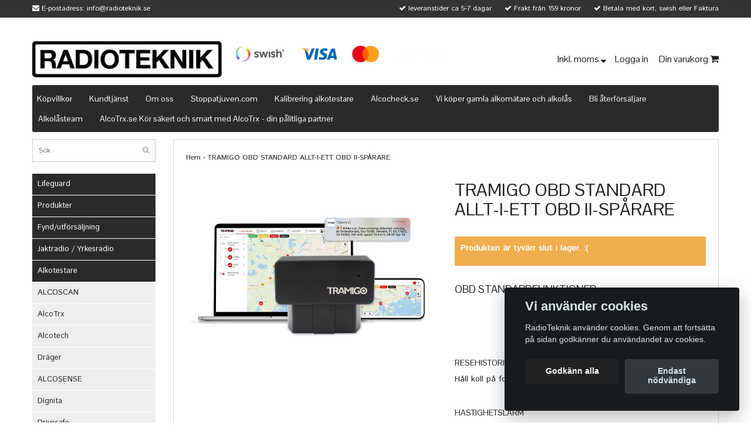

--- FILE ---
content_type: text/html; charset=utf-8
request_url: https://radioteknik.se/tramigo-sparsandare/tramigo-obd-standard-allt-i-ett-obd-ii-sparare-fran-varldens-ledande-tillverkare-av-sparningsenheter
body_size: 39855
content:
<!DOCTYPE html>
<html prefix="og: http://ogp.me/ns#">
<head><meta property="ix:host" content="cdn.quickbutik.com/images"><title>TRAMIGO OBD STANDARD ALLT-I-ETT OBD II-SPÅRARE - RadioTeknik</title>
<meta http-equiv="Content-Type" content="text/html; charset=UTF-8">
<meta charset="utf-8">
<meta name="description" content="OBD STANDARDFUNKTIONERRESEHISTORIAHåll koll på fordonets rutt, avstånd och datum och tid för resorHASTIGHETSLARMStäll in hastighetsgränser och få meddelanden nä">
<meta name="viewport" content="width=device-width, initial-scale=1, maximum-scale=1">
<link rel="canonical" href="https://radioteknik.se/tramigo-sparsandare/tramigo-obd-standard-allt-i-ett-obd-ii-sparare-fran-varldens-ledande-tillverkare-av-sparningsenheter">
<!-- OGP (Skäms Quickbutik) --><meta property="og:title" content="TRAMIGO OBD STANDARD ALLT-I-ETT OBD II-SPÅRARE">
<meta property="og:description" content="OBD STANDARDFUNKTIONERRESEHISTORIAHåll koll på fordonets rutt, avstånd och datum och tid för resorHASTIGHETSLARMStäll in hastighetsgränser och få meddelanden nä">
<meta property="og:type" content="website">
<meta property="og:url" content="https://radioteknik.se/tramigo-sparsandare/tramigo-obd-standard-allt-i-ett-obd-ii-sparare-fran-varldens-ledande-tillverkare-av-sparningsenheter">
<meta property="og:image" content="https://cdn.quickbutik.com/images/1402Y/products/640085b17e416.png">
<!-- CSS --><link href="https://storage.quickbutik.com/stores/1402Y/templates/bred/css/assets.css?87866" rel="stylesheet" type="text/css" media="all">
<link href="https://storage.quickbutik.com/stores/1402Y/templates/bred/css/style.css?87866" rel="stylesheet" type="text/css" media="all">
<link href="//fonts.googleapis.com/css?family=Istok+Web|Pontano+Sans" rel="stylesheet" type="text/css" media="all">
<link rel="icon" type="image/png" href="https://s3.eu-west-1.amazonaws.com/storage.quickbutik.com/stores/1402Y/files/faviconrt.png" sizes="32x32">
<link rel="shortcut icon" href="https://s3.eu-west-1.amazonaws.com/storage.quickbutik.com/stores/1402Y/files/faviconrt.png" type="image/png">
<link rel="sitemap" type="application/xml" title="Sitemap" href="https://radioteknik.se/sitemap.xml">
<script src="https://storage.quickbutik.com/stores/1402Y/templates/bred/js/jquery-1.11.0.min.js?87866" type="text/javascript"></script><!--[if lt IE 9]><script src="http://html5shim.googlecode.com/svn/trunk/html5.js"></script><![endif]-->

<script type="text/javascript" defer>document.addEventListener('DOMContentLoaded', () => {
    document.body.setAttribute('data-qb-page', 'product');
});</script><script src="/assets/shopassets/cookieconsent/cookieconsent.js?v=230"></script>
<style>
    :root {
        --cc-btn-primary-bg: #222222 !important;
        --cc-btn-primary-text: #fff !important;
        --cc-btn-primary-hover-bg: #222222 !important;
        --cc-btn-primary-hover-text: #fff !important;
    }
</style>
<style>
    html.force--consent,
    html.force--consent body{
        height: auto!important;
        width: 100vw!important;
    }
</style>

    <script type="text/javascript">
    var qb_cookieconsent = initCookieConsent();
    var qb_cookieconsent_blocks = [{"title":"Vi anv\u00e4nder cookies","description":"RadioTeknik anv\u00e4nder cookies. Genom att forts\u00e4tta p\u00e5 sidan godk\u00e4nner du anv\u00e4ndandet av cookies."},{"title":"N\u00f6dv\u00e4ndiga cookies *","description":"Dessa cookies \u00e4r n\u00f6dv\u00e4ndiga f\u00f6r att butiken ska fungera korrekt och g\u00e5r inte att st\u00e4nga av utan att beh\u00f6va l\u00e4mna denna webbplats. De anv\u00e4nds f\u00f6r att funktionalitet som t.ex. varukorg, skapa ett konto och annat ska fungera korrekt.","toggle":{"value":"basic","enabled":true,"readonly":true}},{"title":"Statistik och prestanda","description":"Dessa cookies g\u00f6r att vi kan r\u00e4kna bes\u00f6k och trafik och d\u00e4rmed ta reda p\u00e5 saker som vilka sidor som \u00e4r mest popul\u00e4ra och hur bes\u00f6karna r\u00f6r sig p\u00e5 v\u00e5r webbplats. All information som samlas in genom dessa cookies \u00e4r sammanst\u00e4lld, vilket inneb\u00e4r att den \u00e4r anonym. Om du inte till\u00e5ter dessa cookies kan vi inte ge dig en lika skr\u00e4ddarsydd upplevelse.","toggle":{"value":"analytics","enabled":false,"readonly":false}},{"title":"Marknadsf\u00f6ring","description":"Dessa cookies st\u00e4lls in via v\u00e5r webbplats av v\u00e5ra annonseringspartner f\u00f6r att skapa en profil f\u00f6r dina intressen och visa relevanta annonser p\u00e5 andra webbplatser. De lagrar inte direkt personlig information men kan identifiera din webbl\u00e4sare och internetenhet. Om du inte till\u00e5ter dessa cookies kommer du att uppleva mindre riktad reklam.","toggle":{"value":"marketing","enabled":false,"readonly":false}}];
</script>
</head>
<body>
		<div id="mobile-navigation">
	<nav class="nav">
		<ul>
			<li>
				<a href="#sidr" class="slide-menu">Din varukorg</a>
			</li>

			<li>
				<a class="" href="/lifeguard">Lifeguard</a>
			</li>
			<li>
				<a class="" href="/">Produkter</a>
			</li>
			<li>
				<a class="" href="/fyndutforsaljning">Fynd/utförsäljning</a>
			</li>
			<li>
				<a class="" href="/jaktradio-yrkesradio">Jaktradio / Yrkesradio</a>
			</li>
			<li>
				<a class="" href="/alkotestare">Alkotestare</a>
			</li>
			<li>
				<a class="" href="/alkolas">Alkolås</a>
			</li>
			<li>
				<a class="" href="/billarm">Billarm / Stöldskydd</a>
			</li>
			<li>
				<a class="" href="/biltillbehor">Biltillbehör</a>
			</li>
			<li>
				<a class="" href="/fartkameravarnare">Fartkameravarnare</a>
			</li>
			<li>
				<a class="" href="/fartkameravarnarekorjournal/tillbehor">Tillbehör</a>
			</li>
			<li>
				<a class="" href="/fartvarnare">Fartvarnare</a>
			</li>
			<li>
				<a class="" href="/digital-korjournal">Digital körjournal</a>
			</li>
			<li>
				<a class="" href="/backkamera-backvarnare">Backkamera /backvarnare</a>
			</li>
			<li>
				<a class="" href="/66-handsfree">Handsfree</a>
			</li>
			<li>
				<a class="" href="/gps-sparsandare">GPS spårsändare</a>
			</li>
			<li>
				<a class="" href="/skyddsutrustning">Skyddsutrustning</a>
			</li>
			<li>
				<a class="" href="/dundersvampen">Dundersvampen</a>
			</li>
			<li>
				<a class="" href="/parkeringsskivatimer">Parkeringsskiva/timer</a>
			</li>
			<li>
				<a class="" href="/laddare-powerbank">Laddare / Powerbank</a>
			</li>
			<li>
				<a class="" href="/12-volt-led-tv">12 volt LED TV</a>
			</li>
			<li>
				<a class="" href="/tradgardsmaskiner-robotgrasklippare-mm">Trädgårdsmaskiner ( Robotgräsklippare mm )</a>
			</li>
			<li>
				<a class="" href="/tranigo">Tramigo</a>
			</li>
			<li>
				<a class="" href="/verktyg-testare">Verktyg &amp; Testare</a>
			</li>
			<li>
				<hr />
			</li>
			<li>
				<a class="" href="/sidor/terms-and-conditions">Köpvillkor</a>
			</li>
			<li>
				<a class="" href="/sidor/kundtjnst">Kundtjänst</a>
			</li>
			<li>
				<a class="" href="/sidor/om-oss">Om oss</a>
			</li>
			<li>
				<a class="" href="/sidor/stoppatjuvencom">Stoppatjuven.com</a>
			</li>
			<li>
				<a class="" href="/sidor/kalibrering-alkotestare">Kalibrering  alkotestare</a>
			</li>
			<li>
				<a class="" href="/sidor/alcocheckse">Alcocheck.se</a>
			</li>
			<li>
				<a class="" href="/sidor/vi-koper-gamla-alkomatare-och-alkolas">Vi köper gamla alkomätare och alkolås</a>
			</li>
			<li>
				<a class="" href="/sidor/bli-aterforsaljare">Bli återförsäljare</a>
			</li>
			<li>
				<a class="" href="/sidor/httpsalkolasteam-secmswebnodese">Alkolåsteam</a>
			</li>
			<li>
				<a class="" href="/sidor/httpsalcotrx-sewebnodese">AlcoTrx.se   Kör säkert och smart med AlcoTrx - din pålitliga partner</a>
			</li>
			
		</ul>
	</nav>
</div>
<header id="site-header" class="clearfix">
   <div class="container visible-xs visible-sm mobile-header">
      <div class="row">
         <div class="col-xs-2">
            <a id="responsive-menu-button" href="#sidr-mobile"> <i class="fa fa-bars fa-2x"></i> </a>
         </div>
         <div class="col-xs-8">
            <form action="/shop/search" method="get">
               <div class="search-wrapper">
                  <input class="search_text" name="s" type="text" placeholder="Sök" value=""><button class="search_submit" type="submit">
                  <i class="fa fa-search"></i>
                  </button>
                  <div class="clear"></div>
               </div>
            </form>
         </div>
         <div class="col-xs-2 text-right">
             <a href="#sidr" class="mobile-cart-icon cart-link custom-font slide-menu"><i class="fa fa-shopping-cart"></i></a>
         </div>
      </div>
   </div>
   <div class="container">
      <div class="row">
         <div class="col-md-6 col-sm-4 col-xs-12">
            <div class="top_left_content">
                <i class='fa fa-envelope'></i> E-postadress: <a href="/cdn-cgi/l/email-protection" class="__cf_email__" data-cfemail="e980878f86a99b888d80869d8c82878082c79a8c">[email&#160;protected]</a>
            </div>
         </div>
         <div class="col-md-6 col-sm-8 col-xs-12"> 
            <div class="top_right_content">
					<i class='fa fax fa-check'></i> leveranstider ca 5-7 dagar
				
					<i class='fa fax fa-check'></i> Frakt från 159 kronor
				
					<i class='fa fax fa-check'></i> Betala med kort, swish eller Faktura
            </div>
         </div>
      </div>
   </div>
   <!-- .container -->
</header>
<div id="sidr" class="sidr right" style="display: none;">
	<!-- Your content -->
	<div>
		<h4>Din varukorg</h4>
		<br /><br />
	</div>
	
	<div class="qs-cart-empty" >
        <p style="padding: 28px;font-weight: 600;margin:0;">Din varukorg är tom, men det behöver den inte vara.</p>
    </div>
    
	<div class="qs-cart-update" style="display:none;" >
        <table id="CARTITEMS" class="table table-condensed ">
            <thead>
                <tr>
                    <td style="width: 220px; text-align: left;">Produkt</td>
                    <td style="width: 130px; text-align: right;">Pris</td>
                </tr>
            </thead>
            <tfoot>
                <tr>
                    <td colspan="1"></td>
                    <td colspan="1" class="cartTotal" style="text-align: right;" colspan="2">0,00 SEK</td>
                </tr>
            </tfoot>
            <tbody>
            </tbody>
        </table>
	</div>
	
	<div class="slide-checkout-buttons">
		<a href="#sidr" class="btn slide-menu" style="text-decoration: underline; font-style: italic; color: #2a2a2a;">Fortsätt att handla</a>
		
		<a href="/cart/index" class="btn-buy btn btn-block btn-lg btn-success list-buybtn">Till kassan <i class="fa fa-shopping-cart"></i></a>
	</div>
	
</div><div id="main" role="main">

	<div class="container">

		<div id="page-layout">
			<div class="row">
				<div class="col-md-12">
					<div class="logo">
						<a href="https://radioteknik.se" title="RadioTeknik"> <img class="img-responsive" src="https://cdn.quickbutik.com/images/1402Y/templates/bred/assets/logo.png?s=87866&auto=format" alt="RadioTeknik">
						 </a>
					</div>
					<div class="hidden-xs hidden-sm pull-left">
							<div class="paymentmethods">
								    <img alt="Swish" class="x1"src="/assets/shopassets/paylogos/swish.png" alt=""> 
								    <img alt="Visa" class="x15" src="/assets/shopassets/paylogos/visa.png" alt="">
								    <img alt="MasterCard" src="/assets/shopassets/paylogos/mastercard.png" alt="">
								    <img alt="Klarna" class="x1" src="/assets/shopassets/paylogos/klarna.png" alt=""> 
							</div>
					</div>

					<div class="right pull-right hidden-xs hidden-sm">

						<div id="cart-brief">
							<a class="taxlink custom-font" title="Priser är inkl. moms. Klicka för att växla om till exkl. moms." href="?tax-reverse"> Inkl. moms <i class="fa fa-sort-desc"></i></a>
							<a title="Logga in" class="loginlink custom-font" href="/customer/login"> Logga in </a>
							<a href="#sidr" class="cart-link custom-font slide-menu">Din varukorg <i class="fa fa-shopping-cart"></i></a>
						</div>

					</div>
				</div>
			</div>
		</div>
		<div id="main_menu" class="hidden-xs">
			<div class="row">
				<div class="col-md-12">
					<div id="product-nav-wrapper" class="custom-font">
						<ul class="nav nav-pills">
							<li>
								<a href="/sidor/terms-and-conditions" title="Köpvillkor">Köpvillkor</a>
							</li>

							<li>
								<a href="/sidor/kundtjnst" title="Kundtjänst">Kundtjänst</a>
							</li>

							<li>
								<a href="/sidor/om-oss" title="Om oss">Om oss</a>
							</li>

							<li>
								<a href="/sidor/stoppatjuvencom" title="Stoppatjuven.com">Stoppatjuven.com</a>
							</li>

							<li>
								<a href="/sidor/kalibrering-alkotestare" title="Kalibrering  alkotestare">Kalibrering  alkotestare</a>
							</li>

							<li>
								<a href="/sidor/alcocheckse" title="Alcocheck.se">Alcocheck.se</a>
							</li>

							<li>
								<a href="/sidor/vi-koper-gamla-alkomatare-och-alkolas" title="Vi köper gamla alkomätare och alkolås">Vi köper gamla alkomätare och alkolås</a>
							</li>

							<li>
								<a href="/sidor/bli-aterforsaljare" title="Bli återförsäljare">Bli återförsäljare</a>
							</li>

							<li>
								<a href="/sidor/httpsalkolasteam-secmswebnodese" title="Alkolåsteam">Alkolåsteam</a>
							</li>

							<li>
								<a href="/sidor/httpsalcotrx-sewebnodese" title="AlcoTrx.se   Kör säkert och smart med AlcoTrx - din pålitliga partner">AlcoTrx.se   Kör säkert och smart med AlcoTrx - din pålitliga partner</a>
							</li>

						</ul>
					</div>
				</div>
			</div>
		</div>

		<div class="row">

			<div class="maincol col-md-3 col-lg-3">
				<div id="sidebar">
					<div class="search-wrapper hidden-xs hidden-sm">
						<form action="/shop/search" method="get">

							<input class="search_text" name="s" type="text" size="25" placeholder="Sök" value="">
							<button class="search_submit" type="submit">
								<i class="fa fa-search"></i>
							</button>
							<div class="clear"></div>

						</form>
					</div>
					<div class="categories-wrapper hidden-xs hidden-sm">
						<ul>
							<li class="headmenu ">
								<a href="/lifeguard">Lifeguard</a>
							</li>
							<li class="headmenu ">
								<a href="/">Produkter</a>
							</li>
							<li class="headmenu ">
								<a href="/fyndutforsaljning">Fynd/utförsäljning</a>
							</li>
							<li class="headmenu ">
								<a href="/jaktradio-yrkesradio">Jaktradio / Yrkesradio</a>
							</li>
							<li class="headmenu ">
								<a href="/alkotestare">Alkotestare</a>
							</li>
							<li class="submenu ">
								<a href="/alkotestare/alcoscan">ALCOSCAN</a>
							</li>
							<li class="submenu ">
								<a href="/alkotestare/alcotrx">AlcoTrx</a>
							</li>
							<li class="submenu ">
								<a href="/alkotestare/alcotech">Alcotech</a>
							</li>
							<li class="submenu ">
								<a href="/alkotestare/drager">Dräger</a>
							</li>
							<li class="submenu ">
								<a href="/alkotestare/alcosense">ALCOSENSE</a>
							</li>
							<li class="submenu ">
								<a href="/alkotestare/dignita">Dignita</a>
							</li>
							<li class="submenu ">
								<a href="/alkotestare/drivesafe">Drivesafe</a>
							</li>
							<li class="submenu ">
								<a href="/alkotestare/alert-j5">Alert J5</a>
							</li>
							<li class="submenu ">
								<a href="/alkotestare/alcoquant">AlcoQuant</a>
							</li>
							<li class="submenu ">
								<a href="/alkotestare/61-kalibrering-alkotestare">Kalibrering alkotestare</a>
							</li>
							<li class="submenu ">
								<a href="/alkotestare/ovriga-alkotestare">Övriga Alkotestare</a>
							</li>
							<li class="submenu ">
								<a href="/reservdelar-alkomatare">Reservdelar alkomätare</a>
							</li>
							<li class="headmenu ">
								<a href="/alkolas">Alkolås</a>
							</li>
							<li class="submenu ">
								<a href="/alkolas/91-dignita">Dignita</a>
							</li>
							<li class="submenu ">
								<a href="/alkolas/18-drager">Dräger</a>
							</li>
							<li class="submenu ">
								<a href="/beg-alkolas-drager-dignita">Beg. Alkolås Dräger, Dignita </a>
							</li>
							<li class="submenu ">
								<a href="/alkolas/autowatch">Autowatch alkolås</a>
							</li>
							<li class="submenu ">
								<a href="/alkolas/alcotech-alkolas">Alcotech alkolås</a>
							</li>
							<li class="headmenu ">
								<a href="/billarm">Billarm / Stöldskydd</a>
							</li>
							<li class="submenu ">
								<a href="/billarm/meta-husbilslarm">Meta Husbilslarm</a>
							</li>
							<li class="submenu ">
								<a href="/billarm/defa-billarm">Defa Billarm</a>
							</li>
							<li class="submenu ">
								<a href="/billarm/cargard-billarm">Cargard billarm</a>
							</li>
							<li class="submenu ">
								<a href="/billarm/foxguard-billarm">Foxguard/ Autowatch billarm</a>
							</li>
							<li class="submenu ">
								<a href="/billarm/igla-billarm">IGLA stöldskyddssystem</a>
							</li>
							<li class="submenu ">
								<a href="/billarm/megalock">MegaLock</a>
							</li>
							<li class="headmenu ">
								<a href="/biltillbehor">Biltillbehör</a>
							</li>
							<li class="headmenu ">
								<a href="/fartkameravarnare">Fartkameravarnare</a>
							</li>
							<li class="submenu ">
								<a href="/fartkameravarnare/navirad">Navirad</a>
							</li>
							<li class="submenu ">
								<a href="/fartkameravarnare/79-bobrik">Bobrik</a>
							</li>
							<li class="submenu ">
								<a href="/fartkameravarnare/saphe-fartkameravarnare/saphe-fartkameravarnare">Saphe fartkameravarnare</a>
							</li>
							<li class="headmenu ">
								<a href="/fartkameravarnarekorjournal/tillbehor">Tillbehör</a>
							</li>
							<li class="headmenu ">
								<a href="/fartvarnare">Fartvarnare</a>
							</li>
							<li class="headmenu ">
								<a href="/digital-korjournal">Digital körjournal</a>
							</li>
							<li class="submenu ">
								<a href="/digital-korjournal/bobrik">Bobrik</a>
							</li>
							<li class="submenu ">
								<a href="/digital-korjournal/50-t-track">T-Track</a>
							</li>
							<li class="submenu ">
								<a href="/digital-korjournal/gps-journal">GPS Journal</a>
							</li>
							<li class="submenu ">
								<a href="/tramigo-korjournal">Tramigo Körjournal</a>
							</li>
							<li class="headmenu ">
								<a href="/backkamera-backvarnare">Backkamera /backvarnare</a>
							</li>
							<li class="headmenu ">
								<a href="/66-handsfree">Handsfree</a>
							</li>
							<li class="headmenu ">
								<a href="/gps-sparsandare">GPS spårsändare</a>
							</li>
							<li class="submenu ">
								<a href="/tramigo-sparsandare">Tramigo &gt;Spårsändare</a>
							</li>
							<li class="headmenu ">
								<a href="/skyddsutrustning">Skyddsutrustning</a>
							</li>
							<li class="submenu ">
								<a href="/skyddsutrustning/maus-brandbekampare">MAUS brandbekämpare</a>
							</li>
							<li class="submenu ">
								<a href="/skyddsutrustning/brandvarnare">Brandvarnare</a>
							</li>
							<li class="submenu ">
								<a href="/skyddsutrustning/sjalvutlosande-eldslackningssystem">Självutlösande eldsläckningssystem</a>
							</li>
							<li class="submenu ">
								<a href="/overvakningskameror">Övervakningskameror</a>
							</li>
							<li class="headmenu ">
								<a href="/dundersvampen">Dundersvampen</a>
							</li>
							<li class="headmenu ">
								<a href="/parkeringsskivatimer">Parkeringsskiva/timer</a>
							</li>
							<li class="headmenu ">
								<a href="/laddare-powerbank">Laddare / Powerbank</a>
							</li>
							<li class="headmenu ">
								<a href="/12-volt-led-tv">12 volt LED TV</a>
							</li>
							<li class="headmenu ">
								<a href="/tradgardsmaskiner-robotgrasklippare-mm">Trädgårdsmaskiner ( Robotgräsklippare mm )</a>
							</li>
							<li class="submenu ">
								<a href="/tradgardsmaskiner-robotgrasklippare-mm/cub-cadet">Cub Cadet</a>
							</li>
							<li class="submenu ">
								<a href="/tradgardsmaskiner-robotgrasklippare-mm/robomow">Robomow</a>
							</li>
							<li class="submenu ">
								<a href="/tradgardsmaskiner-robotgrasklippare-mm/hookiistorm">Hookii/Storm</a>
							</li>
							<li class="submenu ">
								<a href="/tradgardsmaskiner-robotgrasklippare-mm/honda">Honda</a>
							</li>
							<li class="submenu ">
								<a href="/segway-navimow">Segway Navimow</a>
							</li>
							<li class="submenu ">
								<a href="/tradgardsmaskiner-robotgrasklippare-mm/echo-grasklippare-dlm-310-46sp-batteri-40v">Echo GRÄSKLIPPARE DLM-310-46SP BATTERI 40V</a>
							</li>
							<li class="headmenu ">
								<a href="/tranigo">Tramigo</a>
							</li>
							<li class="headmenu ">
								<a href="/verktyg-testare">Verktyg &amp; Testare</a>
							</li>
						</ul>
					</div>
                <a id="celink9997" style="display: block; margin: 10px auto; max-width: 120px;" href="http://www.ehandelscertifiering.se/kontrollera-certifikat/?url=www.radioteknik.se" class="tbsfix" style="display: inline-block; width: 120px; height: 120px;"><svg version="1.1" xmlns="http://www.w3.org/2000/svg" xmlns:xlink="http://www.w3.org/1999/xlink" x="0px" y="0px" viewBox="0 0 500 500" enable-background="new 0 0 500 500" xml:space="preserve" preserveAspectRatio="xMidYMin slice" style="width:100%; padding-bottom: 100%; height:1px; overflow:visible; /* extra values to cancel out possibly preset */ margin:0px; border:0px;" width="120" height="120"><g id="ceSvgContent9997"><!--SVEndast en av Nordisk E-handelscertifiering godkand Certifierad E-handel far visa upp markningen (logotypen) for Certifierad E-handel eller referenser till att de ar en Certifierade E-handel. Markningen (logotypen) maste laggas in med det skript som tillhandahalls vid godkannandet.http://www.ehandelscertifiering.se/villkor/#abuseNOBare en nettbutikk som er sertifisert som Sertifisert E-handel av Nordisk E-handelssertifsiering kan vise merket (logoen) for Sertifisert E-handel eller henvise til at de er sertifisert som Sertifisert E-handel. Merkingen (logoen) ma legges inn med det skriptet som gis ved godkjenning.http://www.ehandelssertifisering.no/betingelser/#abuseDAKun en af Nordisk E-handelscertificering godkendt Certificeret E-handel ma fremvise maerkningen (logoet) for Certificeret E-handel eller henvise til, at de er en Certificeret E-handel. Maerkningen (logoet) skal laegges ind i med det script, der blev modtaget ved godkendelsen.http://www.ehandelscertificering.dk/betingelser/#abuse--><style>.ceAnimtext {    animation-duration: 5s;    animation-timing-function: linear;    animation-iteration-count: infinite;    animation-direction: alternate;}.ceTexttopsecond { opacity:0;}@keyframes ceAnimtexttopfirst {    0% {  opacity: 1; }    45% {  opacity: 1; }    55% {  opacity: 0; }    100% { opacity: 0; }}@-webkit-keyframes ceAnimtexttopfirst {    0% { opacity: 1; }    45% {  opacity: 1; }    55% {  opacity: 0; }    100% { opacity: 0; }}.ceAnimtexttopfirst {    animation-name: ceAnimtexttopfirst;}@keyframes ceAnimtexttopsecond {    0% { opacity: 0; }    45% {  opacity: 0; }    55% {  opacity: 1; }    100% { opacity: 1; }}@-webkit-keyframes ceAnimtexttopsecond {    0% {  opacity: 0; }    45% {  opacity: 0; }    55% {  opacity: 1; }    100% { opacity: 1; }}.ceAnimtexttopsecond {    animation-name: ceAnimtexttopsecond;}.ceTextbottomsecond {  opacity:0;}@keyframes ceAnimtextbottomfirst {    0% { opacity: 1; }    45% {  opacity: 1; }    55% {  opacity: 0; }    100% { opacity: 0; }}@-webkit-keyframes ceAnimtextbottomfirst {    0% {  opacity: 1; }    45% {  opacity: 1; }    55% {  opacity: 0; }    100% { opacity: 0; }}.ceAnimtextbottomfirst {    animation-name: ceAnimtextbottomfirst;}@keyframes ceAnimtextbottomsecond {    0% {  opacity: 0; }    45% {  opacity: 0; }    55% {  opacity: 1; }    100% { opacity: 1; }}@-webkit-keyframes ceAnimtextbottomsecond {    0% { opacity: 0; }    45% {  opacity: 0; }    55% {  opacity: 1; }    100% { opacity: 1; }}.ceAnimtextbottomsecond {    animation-name: ceAnimtextbottomsecond;}@keyframes ceAnimeffect {    0% {  opacity: 0.9; }    100% { opacity: 1; }}@-webkit-keyframes ceAnimeffect {    0% { opacity: 0.9; }    100% { opacity: 1; }}.ceAnimeffect {    animation-name: ceAnimeffect;    animation-duration: 2s;    animation-fill-mode: both;    animation-timing-function: ease-in-out;    animation-iteration-count: infinite;}/*fix for twitter bootstrap theme */.tbsfix *,.tbsfix *:before,.tbsfix *:after {  -webkit-box-sizing: content-box;     -moz-box-sizing: content-box;          box-sizing: content-box;}</style><g id="edge"> <path id="shadow" fill="#CCCCCC" d="M270.01,498.15c-3.09,0-5.97-1.38-7.92-3.78l-10.79-13.33l-10.78,13.32    c-1.94,2.4-4.83,3.78-7.92,3.78c-0.26,0-0.53-0.01-0.79-0.03c-3.36-0.26-6.36-2.16-8.04-5.07l-8.57-14.85l-12.73,11.47    c-1.88,1.69-4.3,2.62-6.82,2.62c-0.8,0-1.6-0.1-2.38-0.28c-3.26-0.78-5.93-3.13-7.13-6.26l-6.15-16l-14.37,9.34   c-1.66,1.08-3.58,1.65-5.55,1.65c-1.35,0-2.66-0.26-3.9-0.78c-3.1-1.28-5.37-4.01-6.06-7.3l-3.56-16.76l-15.66,6.97   c-1.31,0.58-2.7,0.88-4.14,0.88c-1.88,0-3.72-0.52-5.32-1.5c-2.87-1.76-4.68-4.81-4.86-8.16l-0.89-17.12l-16.56,4.44    c-0.87,0.23-1.75,0.35-2.64,0.35c-2.43,0-4.78-0.87-6.63-2.45c-2.54-2.17-3.86-5.47-3.51-8.8l1.79-17.05l-17.04,1.8   c-0.36,0.04-0.72,0.06-1.07,0.06c-2.98,0-5.81-1.3-7.75-3.57c-2.18-2.55-2.97-6.01-2.1-9.26l4.44-16.57l-17.12-0.89   c-3.35-0.17-6.41-1.99-8.16-4.85c-1.76-2.86-1.99-6.41-0.62-9.47l6.98-15.65l-16.76-3.57c-3.29-0.7-6.01-2.97-7.29-6.07   c-1.29-3.11-0.96-6.64,0.87-9.45l9.33-14.37l-16.01-6.15c-3.14-1.2-5.48-3.87-6.26-7.14c-0.78-3.26,0.09-6.7,2.34-9.19l11.47-12.73    l-14.84-8.56c-2.91-1.68-4.8-4.68-5.07-8.03c-0.26-3.35,1.13-6.61,3.74-8.72l13.33-10.79L7.21,239.48   c-2.61-2.12-4.01-5.38-3.75-8.72c0.26-3.35,2.16-6.35,5.07-8.03l14.84-8.56L11.9,201.44c-2.25-2.5-3.12-5.94-2.34-9.2   c0.78-3.26,3.12-5.93,6.26-7.14l16.01-6.15l-9.33-14.37c-1.83-2.81-2.15-6.35-0.87-9.45c1.29-3.1,4.01-5.37,7.3-6.07l16.76-3.56   l-6.98-15.66c-1.37-3.07-1.14-6.61,0.62-9.47c1.76-2.86,4.81-4.68,8.16-4.85l17.12-0.89l-4.44-16.57c-0.87-3.25-0.08-6.7,2.1-9.26   c1.94-2.27,4.76-3.57,7.75-3.57c0.36,0,0.73,0.02,1.09,0.06l17.02,1.8l-1.79-17.05c-0.35-3.34,0.97-6.64,3.52-8.82    c1.84-1.57,4.19-2.44,6.62-2.44c0.89,0,1.78,0.12,2.64,0.35l16.56,4.44l0.89-17.11c0.18-3.35,1.99-6.4,4.85-8.16    c1.61-0.98,3.45-1.5,5.33-1.5c1.44,0,2.83,0.3,4.14,0.88l15.67,6.98l3.56-16.77c0.7-3.28,2.97-6.01,6.07-7.3    c1.24-0.51,2.55-0.78,3.9-0.78c1.98,0,3.9,0.57,5.55,1.65l14.37,9.33l6.15-16c1.2-3.13,3.87-5.47,7.14-6.26   c0.79-0.19,1.59-0.28,2.38-0.28c2.52,0,4.94,0.93,6.82,2.62l12.73,11.47l8.57-14.85c1.68-2.91,4.68-4.8,8.03-5.06   c0.26-0.02,0.53-0.03,0.8-0.03c3.09,0,5.98,1.38,7.92,3.78l10.78,13.32l10.79-13.33c1.95-2.4,4.83-3.78,7.92-3.78   c0.28,0,0.56,0.01,0.83,0.03c3.31,0.26,6.32,2.15,8,5.06l8.57,14.85l12.74-11.47c1.87-1.69,4.3-2.62,6.82-2.62    c0.8,0,1.59,0.09,2.37,0.28c3.28,0.79,5.94,3.13,7.14,6.26l6.14,16l14.37-9.34c1.65-1.08,3.57-1.65,5.55-1.65   c1.35,0,2.66,0.26,3.91,0.78c3.1,1.28,5.37,4.01,6.06,7.3l3.56,16.76l15.66-6.97c1.31-0.58,2.71-0.88,4.15-0.88   c1.88,0,3.72,0.52,5.32,1.5c2.86,1.75,4.68,4.8,4.85,8.15l0.9,17.12l16.55-4.44c0.86-0.23,1.75-0.35,2.64-0.35    c2.42,0,4.77,0.87,6.62,2.44c2.56,2.18,3.87,5.48,3.52,8.82l-1.79,17.05l17.04-1.8c0.36-0.04,0.72-0.06,1.07-0.06   c2.99,0,5.81,1.3,7.75,3.57c2.18,2.56,2.96,6.02,2.1,9.26l-4.44,16.56l17.12,0.89c3.35,0.18,6.4,1.99,8.16,4.85   c1.75,2.86,1.99,6.4,0.62,9.47l-6.97,15.66l16.77,3.57c3.29,0.7,6.01,2.97,7.3,6.07c1.29,3.11,0.96,6.64-0.88,9.46l-9.33,14.36    l16.01,6.15c3.13,1.2,5.47,3.87,6.26,7.14c0.79,3.26-0.09,6.71-2.34,9.2l-11.47,12.73l14.84,8.56c2.91,1.68,4.8,4.68,5.07,8.03    c0.27,3.35-1.14,6.61-3.75,8.72l-13.33,10.79l13.33,10.79c2.61,2.11,4.01,5.37,3.75,8.72c-0.26,3.35-2.16,6.35-5.06,8.03    l-14.85,8.56l11.47,12.73c2.25,2.5,3.12,5.94,2.33,9.2c-0.78,3.26-3.12,5.93-6.26,7.13l-16,6.15l9.34,14.37   c1.83,2.81,2.16,6.34,0.87,9.45c-1.28,3.1-4.01,5.37-7.29,6.07l-16.77,3.57l6.97,15.66c1.37,3.07,1.14,6.61-0.62,9.47   c-1.75,2.86-4.8,4.68-8.16,4.85l-17.12,0.89l4.44,16.56c0.87,3.24,0.09,6.7-2.09,9.26c-1.94,2.27-4.76,3.57-7.75,3.57   c-0.35,0-0.71-0.02-1.06-0.05l-17.05-1.8l1.79,17.04c0.35,3.34-0.96,6.64-3.52,8.82c-1.83,1.57-4.19,2.44-6.62,2.44   c-0.88,0-1.76-0.11-2.62-0.34l-16.57-4.44l-0.9,17.12c-0.18,3.35-1.99,6.4-4.85,8.15c-1.61,0.98-3.45,1.5-5.33,1.5    c-1.44,0-2.84-0.3-4.16-0.89l-15.65-6.97l-3.56,16.77c-0.7,3.28-2.96,6.01-6.07,7.3c-1.23,0.51-2.55,0.78-3.9,0.78    c-1.97,0-3.89-0.57-5.55-1.65l-14.37-9.33l-6.14,16c-1.2,3.14-3.87,5.48-7.14,6.26c-0.75,0.18-1.56,0.28-2.37,0.28    c-2.53,0-4.95-0.93-6.83-2.62l-12.74-11.47l-8.56,14.85c-1.69,2.91-4.69,4.8-8.03,5.07C270.55,498.14,270.28,498.15,270.01,498.15z    "></path> <path id="jagged" fill="#FFFFFF" stroke="#000000" stroke-width="2.8835" d="M266.59,492.85c-1.52,0-2.97-0.69-3.93-1.88   l-14.96-18.49l-14.96,18.49c-0.96,1.19-2.41,1.88-3.93,1.88c-0.13,0-0.26-0.01-0.4-0.02c-1.66-0.13-3.15-1.07-3.98-2.51   l-11.89-20.6l-17.66,15.92c-0.94,0.85-2.15,1.3-3.39,1.3c-0.39,0-0.79-0.05-1.18-0.14c-1.62-0.39-2.95-1.55-3.54-3.11l-8.53-22.2    l-19.93,12.95c-0.83,0.54-1.79,0.82-2.76,0.82c-0.66,0-1.31-0.13-1.94-0.39c-1.54-0.64-2.67-1.99-3.01-3.62l-4.94-23.26   l-21.73,9.67c-0.66,0.29-1.36,0.44-2.06,0.44c-0.92,0-1.84-0.25-2.64-0.75c-1.42-0.87-2.32-2.39-2.41-4.05l-1.24-23.75l-22.97,6.15    c-0.43,0.11-0.87,0.17-1.31,0.17c-1.19,0-2.36-0.42-3.29-1.21c-1.27-1.08-1.92-2.72-1.75-4.38l2.49-23.65l-23.65,2.49   c-0.18,0.02-0.36,0.03-0.53,0.03c-1.47,0-2.88-0.64-3.85-1.77c-1.08-1.27-1.47-2.99-1.04-4.6l6.15-22.98l-23.75-1.24    c-1.66-0.09-3.18-0.99-4.05-2.41c-0.87-1.42-0.99-3.18-0.31-4.7l9.68-21.72l-23.26-4.95c-1.63-0.35-2.98-1.47-3.62-3.01   c-0.64-1.54-0.48-3.29,0.43-4.69l12.95-19.94l-22.21-8.53c-1.56-0.6-2.72-1.92-3.11-3.54c-0.39-1.62,0.04-3.33,1.16-4.57    l15.92-17.67L5.08,270.99c-1.44-0.83-2.38-2.32-2.52-3.98s0.56-3.28,1.86-4.33l18.48-14.97L4.43,232.73   c-1.29-1.05-1.99-2.67-1.86-4.33c0.13-1.66,1.07-3.15,2.52-3.98l20.59-11.88L9.76,194.87c-1.11-1.24-1.55-2.95-1.16-4.57    c0.39-1.62,1.55-2.95,3.11-3.54l22.21-8.53L20.96,158.3c-0.91-1.4-1.07-3.15-0.43-4.69c0.64-1.54,1.99-2.67,3.62-3.01l23.26-4.95    l-9.68-21.72c-0.68-1.52-0.56-3.28,0.31-4.7c0.87-1.42,2.39-2.32,4.05-2.41l23.75-1.24L59.68,92.6c-0.43-1.61-0.04-3.33,1.04-4.6    c0.97-1.13,2.38-1.77,3.85-1.77c0.18,0,0.35,0.01,0.53,0.03l23.65,2.49L86.26,65.1c-0.17-1.66,0.48-3.29,1.75-4.38    c0.93-0.79,2.1-1.21,3.29-1.21c0.44,0,0.88,0.06,1.31,0.17l22.97,6.16l1.24-23.75c0.09-1.66,0.99-3.18,2.41-4.05    c0.81-0.49,1.72-0.75,2.64-0.75c0.7,0,1.4,0.15,2.06,0.44l21.73,9.67l4.94-23.26c0.35-1.63,1.47-2.98,3.01-3.62   c0.62-0.26,1.28-0.39,1.94-0.39c0.96,0,1.92,0.28,2.76,0.82l19.93,12.95l8.53-22.2c0.6-1.56,1.92-2.72,3.54-3.11    c0.39-0.09,0.79-0.14,1.18-0.14c1.24,0,2.45,0.45,3.39,1.3l17.66,15.92l11.89-20.6c0.83-1.44,2.32-2.38,3.99-2.51   c0.13-0.01,0.27-0.02,0.4-0.02c1.52,0,2.97,0.69,3.93,1.88l14.96,18.49l14.96-18.49c0.97-1.19,2.41-1.88,3.93-1.88    c0.13,0,0.27,0,0.4,0.02c1.66,0.13,3.15,1.07,3.99,2.52l11.88,20.6l17.67-15.92c0.94-0.85,2.15-1.3,3.39-1.3    c0.39,0,0.79,0.05,1.18,0.14c1.62,0.39,2.94,1.55,3.54,3.11l8.52,22.2l19.94-12.95c0.83-0.54,1.79-0.82,2.75-0.82   c0.66,0,1.31,0.13,1.94,0.39c1.54,0.64,2.67,1.99,3.01,3.62l4.94,23.26l21.72-9.67c0.66-0.29,1.36-0.44,2.06-0.44   c0.92,0,1.84,0.25,2.64,0.75c1.42,0.87,2.32,2.38,2.41,4.05l1.25,23.75l22.97-6.16c0.43-0.12,0.87-0.17,1.31-0.17   c1.19,0,2.36,0.42,3.29,1.21c1.27,1.08,1.92,2.72,1.75,4.38l-2.49,23.66l23.65-2.5c0.18-0.02,0.36-0.03,0.53-0.03   c1.47,0,2.88,0.64,3.85,1.77c1.08,1.27,1.47,2.99,1.04,4.6l-6.16,22.98l23.75,1.24c1.67,0.09,3.18,0.99,4.05,2.41   c0.87,1.42,0.99,3.18,0.31,4.7l-9.67,21.72l23.26,4.95c1.63,0.35,2.99,1.47,3.62,3.01c0.64,1.54,0.48,3.29-0.43,4.69l-12.95,19.93   l22.2,8.53c1.56,0.6,2.72,1.92,3.1,3.54c0.39,1.62-0.04,3.33-1.16,4.57l-15.91,17.67l20.6,11.88c1.44,0.83,2.38,2.32,2.51,3.98    c0.13,1.66-0.56,3.28-1.86,4.33l-18.49,14.97l18.49,14.97c1.3,1.05,1.99,2.67,1.86,4.33s-1.07,3.15-2.51,3.98l-20.6,11.88   l15.91,17.67c1.12,1.24,1.55,2.95,1.16,4.57c-0.39,1.62-1.55,2.95-3.1,3.54l-22.2,8.53l12.95,19.93c0.91,1.4,1.07,3.15,0.43,4.69    c-0.64,1.54-1.99,2.67-3.62,3.01l-23.26,4.95l9.67,21.72c0.68,1.52,0.56,3.28-0.31,4.7c-0.87,1.42-2.38,2.32-4.05,2.41l-23.75,1.24    l6.16,22.98c0.43,1.61,0.04,3.33-1.04,4.6c-0.97,1.13-2.37,1.77-3.85,1.77c-0.17,0-0.35-0.01-0.53-0.03l-23.65-2.49l2.49,23.65    c0.17,1.66-0.48,3.29-1.75,4.38c-0.93,0.79-2.1,1.21-3.29,1.21c-0.44,0-0.88-0.06-1.31-0.17l-22.97-6.15l-1.25,23.75    c-0.09,1.66-0.99,3.18-2.41,4.05c-0.81,0.49-1.72,0.75-2.64,0.75c-0.7,0-1.4-0.15-2.06-0.44l-21.72-9.67l-4.94,23.26    c-0.35,1.63-1.47,2.99-3.01,3.62c-0.62,0.26-1.28,0.39-1.94,0.39c-0.96,0-1.92-0.28-2.75-0.82l-19.94-12.95l-8.52,22.2    c-0.6,1.56-1.92,2.72-3.54,3.11c-0.39,0.1-0.79,0.14-1.18,0.14c-1.24,0-2.45-0.45-3.39-1.3l-17.67-15.92l-11.88,20.6    c-0.83,1.44-2.32,2.38-3.99,2.51C266.86,492.85,266.72,492.85,266.59,492.85z"></path> <path id="circle" fill="#FFFFFF" stroke="#6FBE44" stroke-width="10.0141" d="M473.54,247.7c0,124.73-101.11,225.85-225.84,225.85    c-124.74,0-225.85-101.12-225.85-225.85S122.96,21.85,247.7,21.85C372.43,21.85,473.54,122.98,473.54,247.7z"></path></g><g id="texts"> <g id="certifierad" class="ceAnimtext ceAnimtexttopfirst">                          <g id="certifierad">    <path fill="none" d="M432.51,250.17c0,100.7-81.63,182.35-182.34,182.35c-100.7,0-182.33-81.65-182.33-182.35      c0-100.7,81.63-182.34,182.33-182.34C350.88,67.83,432.51,149.48,432.51,250.17z"></path>    <path fill="#333333" d="M108.04,146.04l0.88,0.53c7.57,4.54,13.09,12.09,7.21,21.89c-6.34,10.56-15.12,9.76-30.08,0.78     c-14.96-8.98-19.79-16.35-13.42-26.97c7.15-11.91,16.31-7.37,20.71-4.73l0.76,0.46l-4.01,6.69l-0.7-0.42      c-3.93-2.36-9.04-3.83-11.75,1.09c-2.99,4.99-1.25,8.99,12.25,17.09c13.49,8.1,18.2,7.97,21.19,2.98      c3.38-5.63-2.43-9.92-6.36-12.28l-0.7-0.42L108.04,146.04z"></path>   <path fill="#333333" d="M92.38,115.97l18.29-19.06l4.74,4.55l-12.89,13.43l9.78,9.38l12.13-12.64l4.74,4.55l-12.13,12.64     l11.26,10.8l13.27-13.83l4.74,4.55l-18.67,19.46L92.38,115.97z"></path>   <path fill="#333333" d="M125.26,84.76l14.44-9.43c5.73-3.74,12.28-3.85,17.25,3.77c3.44,5.27,3.81,10.84-0.27,14.48l0.08,0.11      c4.39-2.29,7.91-1.41,11.88,4.17c1.82,2.66,3.87,5.81,5.65,8.16c1.48,1.89,3,2.21,4.27,2.28l-7.39,4.83     c-1.12-0.33-2.23-1.41-3.45-2.9c-0.9-1.13-1.78-2.35-2.57-3.55c-0.79-1.2-1.74-2.54-2.77-3.99c-3.09-4.36-5.74-5.41-10.15-2.53      l-5.33,3.48l11.6,17.76l-6.53,4.27L125.26,84.76z M148.91,95.31c4.18-2.73,4.89-6.79,2.19-10.91c-2.84-4.35-6.17-5.45-10.53-2.61      l-5.56,3.63l8.68,13.29L148.91,95.31z"></path>   <path fill="#333333" d="M176.23,64.03l-10.89,4.09l-2.31-6.15l28.89-10.85l2.31,6.15l-10.7,4.02l14.87,39.59l-7.3,2.74     L176.23,64.03z"></path>   <path fill="#333333" d="M206.67,47.95l7.66-1.49l9.33,47.96L216,95.91L206.67,47.95z"></path>   <path fill="#333333" d="M232.79,43.79l26.06-0.69l0.17,6.57l-18.26,0.48l0.36,13.54l17.17-0.46l0.17,6.57l-17.17,0.46l0.59,22.16     l-7.8,0.21L232.79,43.79z"></path>   <path fill="#333333" d="M274.93,44.83l7.73,1.07l-6.71,48.39l-7.73-1.07L274.93,44.83z"></path>   <path fill="#333333" d="M301.1,49.34l25.17,8.01l-1.99,6.26l-17.73-5.64l-4.11,12.91l16.69,5.31l-1.99,6.26l-16.69-5.31L295.71,92      l18.26,5.81l-1.99,6.26l-25.69-8.18L301.1,49.34z"></path>    <path fill="#333333" d="M343.66,65.14l14.81,8.84c5.88,3.51,8.85,9.34,4.18,17.16c-3.23,5.41-8.07,8.18-13.13,6.11l-0.07,0.12      c3.99,2.94,4.73,6.49,1.46,12.51c-1.59,2.8-3.52,6.03-4.85,8.66c-1.05,2.16-0.67,3.66-0.18,4.84l-7.58-4.52     c-0.19-1.15,0.29-2.62,1.09-4.37c0.62-1.3,1.33-2.63,2.07-3.87c0.74-1.23,1.52-2.68,2.37-4.24c2.56-4.69,2.34-7.53-2.18-10.23     l-5.46-3.26l-10.87,18.22l-6.7-4L343.66,65.14z M344.56,91.02c4.29,2.56,8.24,1.41,10.77-2.82c2.67-4.47,2.19-7.94-2.28-10.6      l-5.7-3.4l-8.13,13.63L344.56,91.02z"></path>    <path fill="#333333" d="M391.27,98.97l7.15,6.97l-24.89,43.96l-5.83-5.68l6.2-10.68l-10.24-9.98l-10.61,6.38l-5.83-5.68      L391.27,98.97z M377.33,128.18l12.79-21.16l-0.1-0.1l-20.98,13.19L377.33,128.18z"></path>   <path fill="#333333" d="M417.52,127.79l7.38,11.77c8.14,12.99,0.69,19.92-11.54,27.59c-12.23,7.67-21.72,11.35-29.86-1.64      l-7.38-11.77L417.52,127.79z M385.25,157.22l3.42,5.45c3.42,5.45,8.43,5.46,20.55-2.14c11.66-7.31,14.48-11.82,10.88-17.56      l-3.42-5.45L385.25,157.22z"></path> </g>  </g>  <g id="kopskydd" class="ceTexttopsecond ceAnimtext ceAnimtexttopsecond">                          <g id="kopskydd">   <path display="inline" fill="none" d="M423.75,287.57c-22.01,97.23-118.69,158.22-215.93,136.2      c-97.23-22.01-158.2-118.7-136.18-215.93c22.02-97.23,118.69-158.21,215.92-136.2C384.8,93.66,445.77,190.34,423.75,287.57z"></path>    <path display="inline" fill="#333333" d="M90.25,116.12l5.34-5.58l15.22,14.57l0.09-0.1l-5.11-25.14l5.85-6.12l5.09,24.18      l30.9,8.18l-6.04,6.32l-23.82-6.56l1.46,7.3l11.31,10.82l-5.34,5.58L90.25,116.12z"></path>    <path display="inline" fill="#333333" d="M123.53,70.13l5.48-3.51l3.94,6.16l-5.48,3.51L123.53,70.13z M136.93,104.27      c-9.31-14.55-9.44-23.8-0.08-29.79c9.36-5.99,17.7-2,27.01,12.55c9.31,14.55,9.44,23.8,0.08,29.79      C154.59,122.81,146.24,118.82,136.93,104.27z M133,64.07l5.48-3.51l3.94,6.16l-5.48,3.51L133,64.07z M157.25,91.02      c-8.76-13.7-13.38-14.12-17.26-11.64c-3.88,2.48-5.43,6.85,3.34,20.55c8.95,13.98,13.6,14.46,17.48,11.98     C164.68,109.43,166.2,105.01,157.25,91.02z"></path>    <path display="inline" fill="#333333" d="M168.41,58.52l14.46-5.03c8.77-3.05,14.52,1.12,17.23,8.93     c2.85,8.19-0.17,15.19-8.68,18.15l-6.4,2.22l6.56,18.88l-7.29,2.54L168.41,58.52z M183.11,77.29l5.18-1.8     c3.9-1.36,6.58-4.58,4.56-10.41c-1.71-4.93-4.74-7.24-10.56-5.22l-4.67,1.62L183.11,77.29z"></path>    <path display="inline" fill="#333333" d="M222.18,78.08l0.13,1.21c0.62,5.86,3.55,8.55,8.81,8c4.78-0.5,6.91-4.27,6.54-7.77      c-0.53-5.05-3.33-7.01-7.77-7.83l-5.45-1.27c-7.29-1.96-10.71-5.28-11.43-12.15c-0.92-8.76,4.57-14.24,13.53-15.18      c12.33-1.3,14.42,6.25,14.94,11.24l0.11,1.08l-7.68,0.81l-0.11-1.01c-0.46-4.38-2.62-6.74-7.47-6.23c-3.3,0.35-6.28,2.5-5.74,7.62     c0.43,4.11,2.74,5.98,8.07,7.39l5.39,1.34c7.06,1.71,10.41,5.04,11.11,11.71c1.08,10.24-4.68,15.14-14.38,16.16     c-11.92,1.25-15.46-6.41-16.17-13.15l-0.12-1.15L222.18,78.08z"></path>   <path display="inline" fill="#333333" d="M260.26,42.9l7.66,0.99l-2.7,20.89l0.13,0.02l17.21-19.02l8.4,1.09l-16.46,18.43      l11.73,29.73l-8.67-1.12l-8.83-23.07l-5.01,5.5l-2.01,15.52l-7.66-0.99L260.26,42.9z"></path>    <path display="inline" fill="#333333" d="M304.36,81.81l-1.57-31.96l8.08,2.96l0.45,22.39l15-16.72l7.57,2.77l-22.29,23.22     l-6.5,17.75l-7.25-2.66L304.36,81.81z"></path>   <path display="inline" fill="#333333" d="M348.32,68.76l11.47,7.59c12.65,8.38,8.78,17.67,0.88,29.59      c-7.89,11.92-14.93,19.12-27.59,10.74l-11.47-7.59L348.32,68.76z M331.27,108.5l5.31,3.51c5.31,3.52,9.83,1.47,17.65-10.33      c7.52-11.35,8.21-16.58,2.62-20.28l-5.31-3.52L331.27,108.5z"></path>   <path display="inline" fill="#333333" d="M388.89,98.7l9.27,10.17c10.22,11.22,4.19,19.28-6.37,28.91      c-10.57,9.63-19.15,14.89-29.38,3.67l-9.27-10.17L388.89,98.7z M362.65,133.07l4.29,4.71c4.29,4.71,9.17,3.83,19.64-5.71      c10.06-9.17,12.02-14.07,7.5-19.03l-4.29-4.71L362.65,133.07z"></path>  </g>  </g>  <g id="ehandel" class="ceAnimtext ceAnimtextbottomfirst">                         <g id="ehandel">    <path fill="none" d="M431.34,247c0-100.7-81.63-182.34-182.34-182.34C148.3,64.65,66.66,146.3,66.66,247     c0,100.7,81.63,182.35,182.33,182.35C349.7,429.35,431.34,347.7,431.34,247z"></path>    <path fill="#333333" d="M133.25,355.13l19.48,17.83l-4.44,4.85l-13.73-12.57l-9.15,9.99l12.92,11.83l-4.44,4.85l-12.92-11.83     l-10.53,11.51l14.13,12.94l-4.44,4.85l-19.89-18.21L133.25,355.13z"></path>   <path fill="#333333" d="M145.87,399.07l15.3,9.34l-3.64,5.96l-15.3-9.34L145.87,399.07z"></path>    <path fill="#333333" d="M182.31,390.98l7.36,2.6l-6.52,18.46l13.55,4.78l6.52-18.46l7.36,2.6l-16.27,46.07l-7.36-2.6l7.56-21.42      l-13.55-4.78l-7.56,21.42l-7.36-2.6L182.31,390.98z"></path>    <path fill="#333333" d="M228.74,403.69l9.94,0.99l7.98,49.89l-8.1-0.8l-1.81-12.21l-14.23-1.41l-4.32,11.61l-8.1-0.8     L228.74,403.69z M236.06,435.23l-3.21-24.53l-0.14-0.01l-8.17,23.4L236.06,435.23z"></path>    <path fill="#333333" d="M256.03,405.53l9.42-1.34l19.16,34.05l0.13-0.02l-5.13-36.04l7.32-1.04l6.89,48.37l-9.42,1.34l-19.29-35      l-0.14,0.02l5.27,36.99l-7.32,1.04L256.03,405.53z"></path>   <path fill="#333333" d="M295.5,398.71l12.84-5.31c14.16-5.86,19.75,2.64,25.28,15.98c5.52,13.34,7.57,23.31-6.59,29.17     l-12.84,5.31L295.5,398.71z M319.15,435.43l5.94-2.46c5.94-2.46,6.79-7.4,1.32-20.62c-5.26-12.71-9.24-16.25-15.5-13.66     l-5.94,2.46L319.15,435.43z"></path>   <path fill="#333333" d="M331.2,382.43l21.42-15.46l3.84,5.33l-15.1,10.89l7.93,10.99l14.21-10.25l3.84,5.33l-14.21,10.25     l9.13,12.65l15.54-11.21l3.84,5.33l-21.87,15.78L331.2,382.43z"></path>   <path fill="#333333" d="M358.01,361.88l5.24-5.78l31.34,28.38l12.68-14l4.87,4.41l-17.91,19.78L358.01,361.88z"></path>  </g>  </g>  <g id="datum" class="ceTextbottomsecond ceAnimtext ceAnimtextbottomsecond">               <path fill="#333333" d="M109.74,399.59l-19.42-20.24c15.11-14.49,28.65,0.4,39.4-9.92c2.88-2.77,4.06-6.24,1.1-9.32      c-3.99-4.16-8.36-1.28-11.88,2.1l-5.06-5.28c6.84-6.57,13.87-7.86,20.95-0.48c6.75,7.04,5.17,13.81,0.14,18.64      c-11.49,11.02-23.01,0.38-34,5.95l13.46,14.03L109.74,399.59z"></path>    <path fill="#333333" d="M157.12,375.65c7.51,5.33,8.38,13.01-2.44,28.26c-10.82,15.25-18.36,16.96-25.87,11.63     c-7.51-5.33-8.38-13.01,2.44-28.26C142.07,372.03,149.61,370.32,157.12,375.65z M131.94,411.12c4.25,3.02,8.39-0.36,16.43-11.68     c8.04-11.33,9.86-16.35,5.61-19.37s-8.39,0.36-16.43,11.68C129.51,403.08,127.69,408.1,131.94,411.12z"></path>   <g id="year3">    <path fill="#333333" d="M160.91,433.17l14.42-31.69l-9.06-4.12l2.08-4.56l0.68,0.31c4.19,1.91,9.48,3.05,13.27-1.85l0.39-0.86      l5.12,2.33l-19.86,43.65L160.91,433.17z"></path>   </g>    <g id="year4">        <path fill="#333333" d="M196.77,397.67l27.67,6.66l-1.43,5.93c-9.66,7.71-19.85,22.54-24.26,36.25l-7.9-1.9      c4.38-13.58,15.07-27.59,24.73-35.3l-20.42-4.91L196.77,397.67z"></path>    </g>    <path fill="#333333" d="M225.83,428.2l17.69,1.43l-0.56,6.89l-17.69-1.43L225.83,428.2z"></path>    <g id="month1">       <path fill="#333333" d="M262.4,403.78c9.17-0.85,14.83,4.41,16.56,23.02c1.73,18.62-2.86,24.83-12.04,25.68      c-9.17,0.85-14.83-4.41-16.56-23.02C248.63,410.84,253.22,404.63,262.4,403.78z M266.42,447.09c5.19-0.48,6.13-5.74,4.85-19.57      c-1.29-13.83-3.18-18.82-8.37-18.34s-6.13,5.74-4.85,19.57C259.33,442.58,261.23,447.57,266.42,447.09z"></path>    </g>    <g id="month2">       <path fill="#333333" d="M294.62,433.4c1.17,4.03,3.85,8.12,8.79,6.68c4.62-1.34,5.36-5.58,4.03-10.14      c-1.67-5.72-4.32-8.06-9.98-6.41l-2.86,0.83l-1.51-5.2l2.67-0.78c4.94-1.44,5.65-5.32,4.34-9.8c-0.97-3.32-3.43-6.2-7.27-5.08     c-4.55,1.33-4.72,5.61-3.51,9.77l-7.02,2.05c-2.52-8.65,0.56-14.56,9.4-17.13c5.53-1.61,13.12-1,15.79,8.17     c1.38,4.75-0.13,10.2-4.41,12.22l0.06,0.2c4.88-0.93,9.6,1.72,11.5,8.22c2.67,9.17-0.34,15.55-9.9,18.34      c-8.33,2.42-14.33-0.27-17.14-9.9L294.62,433.4z"></path>   </g>    <path fill="#333333" d="M318.54,415.27l15.98-7.72l3,6.22l-15.98,7.72L318.54,415.27z"></path>    <g id="day1">       <path fill="#333333" d="M338,375.82c7.53-5.31,15.05-3.58,25.84,11.69c10.79,15.27,9.9,22.95,2.38,28.26     c-7.53,5.32-15.05,3.58-25.84-11.69C329.59,388.8,330.47,381.13,338,375.82z M363.09,411.34c4.26-3.01,2.45-8.04-5.56-19.38     c-8.01-11.34-12.14-14.73-16.41-11.72c-4.26,3.01-2.45,8.04,5.56,19.38C354.7,410.97,358.83,414.35,363.09,411.34z"></path>   </g>    <g id="day2">       <path fill="#333333" d="M375.96,390.95l5.08-5.26l0.93,0.89c2.58,2.49,6.24,3.29,9.25,0.17c3.76-3.9,0.95-8.59-3.1-12.5      c-4.04-3.9-8.4-6.03-11.83-2.47c-2.26,2.34-2.59,5.22-1.21,7.59l-4.95,4.74l-16.44-19.16l16.04-16.62l4.44,4.28l-12.04,12.48      l7.98,9.87l0.19,0c-0.25-3.16,0.71-6.1,2.92-8.39c6.96-7.21,14.79-3.14,20.11,1.99c6.92,6.68,9.13,14.93,1.93,22.39     c-5.97,6.19-12.48,6.59-18.58,0.71L375.96,390.95z"></path>   </g>  </g></g><g id="center"><!-- <path id="test9997" fill="#70BF45" d="M389.63,247.48c0,78.58-63.7,142.29-142.29,142.29c-78.57,0-142.28-63.71-142.28-142.29    c0-78.58,63.7-142.29,142.28-142.29C325.93,105.2,389.63,168.91,389.63,247.48z"/>-->  <path id="ceCenter9997" fill="#70BF45" stroke="#70BF45" stroke-width="9.8" stroke-miterlimit="10" d="M386.78,247.48   c0,77-62.42,139.44-139.44,139.44c-77,0-139.43-62.44-139.43-139.44c0-77,62.43-139.44,139.43-139.44   C324.36,108.04,386.78,170.48,386.78,247.48z"></path></g><g id="shield"> <g id="shieldbordershadow">   <g>     <path fill="#999999" d="M319.98,182.66c0,0-27.56-10.72-67.44-11v-0.01c-0.08,0-0.16,0-0.24,0c-0.08,0-0.16,0-0.24,0v0.01        c-39.88,0.28-67.45,11-67.45,11s-23.29,102.84,67.45,165.72v0.34c0.08-0.06,0.16-0.11,0.24-0.17c0.08,0.06,0.16,0.11,0.24,0.17        v-0.34C343.28,285.5,319.98,182.66,319.98,182.66z"></path>   </g>  </g>  <g id="shieldborder">   <g>     <path fill="#FFFFFF" d="M315.03,176.72c0,0-27.56-10.72-67.44-11v-0.01c-0.08,0-0.16,0-0.24,0c-0.08,0-0.16,0-0.24,0v0.01        c-39.88,0.28-67.45,11-67.45,11s-23.29,102.84,67.45,165.72v0.34c0.08-0.06,0.16-0.11,0.24-0.17c0.08,0.06,0.16,0.11,0.24,0.17        v-0.34C338.33,279.56,315.03,176.72,315.03,176.72z"></path>    </g>  </g>  <g id="shieldcenter" class="ceAnimeffect">                    <g>     <path fill="#6FBE44" d="M306.43,185.5c0,0-24.06-9.35-58.88-9.6v-0.01c-0.07,0-0.14,0-0.21,0c-0.07,0-0.14,0-0.21,0v0.01       c-34.82,0.24-58.88,9.6-58.88,9.6s-20.35,89.79,58.88,144.69v0.29c0.07-0.05,0.13-0.1,0.2-0.14c0.07,0.05,0.14,0.1,0.21,0.15        v-0.3C326.78,275.28,306.43,185.5,306.43,185.5z"></path>   </g>  </g>  <path id="checkshadow" fill="#999999" d="M252.37,291.48c-1.53,0-2.98-0.72-3.92-1.95l-38.47-51.04c-0.81-1.08-1.15-2.44-0.92-3.78   c0.23-1.33,0.99-2.51,2.11-3.26l22.44-14.96c0.83-0.55,1.78-0.82,2.72-0.82c1.38,0,2.74,0.58,3.7,1.69l12.99,14.94l64.45-79.92    c0.96-1.2,2.38-1.83,3.82-1.83c0.93,0,1.86,0.26,2.69,0.81c2.11,1.39,2.82,4.15,1.65,6.38l-68.93,131.11    c-0.78,1.49-2.27,2.47-3.94,2.61C252.64,291.48,252.5,291.48,252.37,291.48z"></path>  <path id="check" fill="#FFFFFF" d="M247.42,287.52c-1.53,0-2.98-0.72-3.92-1.95l-38.47-51.04c-0.81-1.08-1.15-2.44-0.92-3.77   c0.23-1.33,0.99-2.51,2.12-3.26l22.44-14.95c0.83-0.55,1.78-0.82,2.72-0.82c1.38,0,2.74,0.58,3.7,1.69l12.99,14.94l64.45-79.92    c0.96-1.19,2.38-1.83,3.82-1.83c0.93,0,1.86,0.26,2.69,0.81c2.11,1.39,2.82,4.15,1.65,6.38L251.76,284.9    c-0.78,1.49-2.27,2.47-3.94,2.61C247.69,287.52,247.55,287.52,247.42,287.52z"></path></g><g id="circles" class="ceTexttopfirst ceAnimtext ceAnimtexttopfirst">          <g id="circleleft">   <path id="circleleftshadow" fill="#999999" d="M83.14,249.59c0,7.95-6.45,14.39-14.4,14.39c-7.95,0-14.4-6.44-14.4-14.39     c0-7.96,6.45-14.4,14.4-14.4C76.69,235.19,83.14,241.63,83.14,249.59z"></path>    <path id="circleleftgreen" fill="#6FBE44" d="M80.02,245.48c0,7.95-6.45,14.39-14.4,14.39c-7.95,0-14.4-6.44-14.4-14.39      c0-7.96,6.45-14.4,14.4-14.4C73.58,231.08,80.02,237.53,80.02,245.48z"></path>  </g>  <g id="circleright">    <path id="circlerightshadow" fill="#999999" d="M444.21,249.59c0,7.95-6.45,14.39-14.4,14.39c-7.96,0-14.41-6.44-14.41-14.39     c0-7.96,6.45-14.4,14.41-14.4C437.77,235.19,444.21,241.63,444.21,249.59z"></path>    <path id="circlerightgreen" fill="#6FBE44" d="M441.1,245.48c0,7.95-6.45,14.39-14.4,14.39c-7.96,0-14.41-6.44-14.41-14.39     c0-7.96,6.45-14.4,14.41-14.4C434.65,231.08,441.1,237.53,441.1,245.48z"></path>  </g></g></g></svg></a>
  <script data-cfasync="false" src="/cdn-cgi/scripts/5c5dd728/cloudflare-static/email-decode.min.js"></script><script src="https://www.ehandelscertifiering.se/lv6/bootstrap.php?url=www.radioteknik.se&amp;size=120px&amp;lang=sv&amp;track=no&amp;autolang=off&amp;popup=no&amp;nr=9997"></script>
  <!-- PriceRunner köpskyddswidget start -->
<a href="https://www.pricerunner.se/vr/29720" target="_blank">
    <svg width="100%" height="auto" viewBox="0 0 1017 200" version="1.1" xmlns="http://www.w3.org/2000/svg" xmlns:xlink="http://www.w3.org/1999/xlink">
    <title>Buyer Protection - Dark - SE</title>
    <defs>
        <linearGradient x1="32.1805722%" y1="8.57590098%" x2="61.8025791%" y2="78.6929945%" id="linearGradient-1">
            <stop stop-color="#331F28" offset="0%"></stop>
            <stop stop-color="#EB145F" offset="100%"></stop>
        </linearGradient>
        <linearGradient x1="50%" y1="51.8862766%" x2="50%" y2="100%" id="linearGradient-2">
            <stop stop-color="#EB145F" offset="0%"></stop>
            <stop stop-color="#331F28" offset="100%"></stop>
            <stop stop-color="#331F28" offset="100%"></stop>
        </linearGradient>
    </defs>
    <g id="Widgets" stroke="none" stroke-width="1" fill="none" fill-rule="evenodd">
        <g id="Buyer-Protection---Dark---SE">
            <rect id="Rectangle-Copy" fill="#331F28" x="0" y="0" width="1017" height="200" rx="24"></rect>
            <g id="Group-Copy" transform="translate(873.000000, 32.666667)" fill-rule="nonzero">
                <g id="Group-2" transform="translate(0.033728, 0.054435)">
                    <path d="M99.5325008,134.608424 L76.1033195,134.608424 C71.9725096,134.597589 68.1494432,132.43102 66.0288184,128.899104 L52.3725051,106.266215 C51.2962307,104.481662 51.8757421,102.165711 53.6668801,101.093393 C55.4580182,100.021076 57.7825152,100.598457 58.8587896,102.38301 L72.5208667,125.032488 C73.2718462,126.292085 74.6313652,127.066443 76.1018252,127.072139 L92.5272708,127.072139 L79.9976518,108.031714 C78.7998036,106.128841 76.5151743,105.201872 74.3238339,105.72961 C72.2971052,106.206443 70.2647309,104.961469 69.7770144,102.94436 C69.2892979,100.927251 70.5296983,98.8967612 72.5520333,98.4017567 C77.8693938,97.1204161 83.4162265,99.3482569 86.3550005,103.945608 L102.694631,128.774045 C103.456098,129.931844 103.519248,131.412359 102.859118,132.63035 C102.198989,133.84834 100.921832,134.607764 99.5325008,134.608424" id="Path" fill="#EB145F"></path>
                    <path d="M66.0288184,128.899104 L52.3725051,106.266215 C51.2962307,104.481662 51.6535199,101.943489 53.4446579,100.871171 C55.2357959,99.7988538 57.7825152,100.598457 58.8587896,102.38301 L72.5208667,125.032488 C73.2718462,126.292085 68.1494432,132.43102 66.0288184,128.899104 Z" id="Path" fill="url(#linearGradient-1)"></path>
                    <path d="M12.5253496,134.591622 C5.61179226,134.584005 0.00882309914,129.002587 0,122.114448 L0,17.1677317 C0,16.9129292 0.0259189006,16.6587825 0.0768491835,16.4090838 L0.0467499199,11.4377814 C0.0290191177,8.41055878 1.22354794,5.50124557 3.36571269,3.35434119 C5.50787745,1.20743682 8.42083574,0 11.4592806,0 L50.0414132,0 C62.9602227,0 75.3375164,5.17061703 84.3941521,14.3494008 C93.4507878,23.5281845 98.4278121,35.9464726 98.2077063,48.8159183 C97.7722276,74.8296502 75.8360551,95.9935229 49.3094247,95.9935229 L34.6813961,95.9935229 C34.5459087,95.9938713 34.4105053,95.986771 34.2758032,95.9722544 L31.1591419,95.9722544 C29.0704725,95.9720195 27.3773304,94.2851022 27.3770947,92.2041118 C27.3815367,78.739302 37.8265621,67.565767 51.3066496,66.6055413 L51.7007151,66.5764034 C61.2331605,65.758434 68.6007779,57.8907388 68.7597396,48.359496 C68.8534529,43.4577416 66.9546376,38.7761163 63.4086882,35.1753569 C59.7499859,31.4641064 54.7543301,29.3636137 49.5331412,29.3411909 L31.1947913,29.3411909 L31.1947913,70.0327496 C31.2049946,71.3859887 30.4862379,72.6408059 29.311645,73.320377 C28.137052,73.9999482 26.686942,73.9999482 25.5123491,73.320377 C24.3377561,72.6408059 23.6189994,71.3859887 23.6292027,70.0327496 L23.6292027,25.5724103 C23.629674,23.4911303 25.3229304,21.804004 27.4118903,21.8034169 L49.5333547,21.8034169 C56.7852251,21.8310304 63.725293,24.744944 68.8096915,29.8969372 C73.7890917,34.953739 76.4589604,41.5618663 76.3257551,48.5026331 C76.0984937,61.8954803 65.7399123,72.9465163 52.3445405,74.0869537 L51.8251681,74.1254497 C43.7390938,74.7139698 37.0159017,80.5546123 35.3294909,88.4557489 L49.3094247,88.4557489 C71.7344434,88.4557489 90.2758032,70.616783 90.642758,48.6891579 C90.8299176,37.8400477 86.635139,27.3707488 79.0005476,19.6326113 C71.3659562,11.8944738 60.9315249,7.53615041 50.0407728,7.53649787 L11.4592806,7.53649787 C10.4348033,7.5360797 9.45250945,7.94297361 8.73030209,8.66691793 C8.00809473,9.39086225 7.60568455,10.3720027 7.61233856,11.3926921 L7.64713417,17.1443363 C7.64859816,17.4131149 7.62118912,17.6812779 7.56537517,17.9442451 L7.56537517,122.114448 C7.56867102,124.841955 9.7877766,127.051856 12.5253496,127.053848 L23.6292027,127.053848 L23.6292027,106.480602 C23.6448137,104.410151 25.3338475,102.739921 27.411997,102.739921 C29.4901466,102.739921 31.1791804,104.410151 31.1947913,106.480602 L31.1947913,130.822628 C31.1944378,132.90404 29.5009824,134.591622 27.4118903,134.591622 L12.5253496,134.591622 Z" id="Path" fill="#EB145F"></path>
                    <path d="M31.1947913,29.3411909 L31.1947913,70.0327496 C31.2049946,71.3859887 30.4862379,72.6408059 29.311645,73.320377 C28.137052,73.9999482 26.686942,73.9999482 25.5123491,73.320377 C24.3377561,72.6408059 23.6189994,71.3859887 23.6292027,70.0327496 L23.6292027,30.0168547 C23.6295169,28.6293347 26.1513798,28.4041135 31.1947913,29.3411909 Z" id="Path" fill="url(#linearGradient-2)"></path>
                </g>
            </g>
            <path d="M50.32,88 C50.56,88 50.77,87.9 50.95,87.7 C51.13,87.5 51.22,87.28 51.22,87.04 L51.22,87.04 L51.16,65.5 L68.8,87.64 C69,87.88 69.26,88 69.58,88 L69.58,88 L79.72,88 C80.12,88 80.4,87.81 80.56,87.43 C80.72,87.05 80.68,86.72 80.44,86.44 L80.44,86.44 L59.86,61.36 L77.38,41.5 C77.66,41.22 77.71,40.88 77.53,40.48 C77.35,40.08 77.06,39.88 76.66,39.88 L76.66,39.88 L67.18,39.88 C66.9,39.88 66.66,40 66.46,40.24 L66.46,40.24 L50.98,57.88 L50.98,40.84 C50.98,40.6 50.89,40.38 50.71,40.18 C50.53,39.98 50.3,39.88 50.02,39.88 L50.02,39.88 L42.64,39.88 C42.36,39.88 42.13,39.98 41.95,40.18 C41.77,40.38 41.68,40.6 41.68,40.84 L41.68,40.84 L41.68,87.04 C41.68,87.28 41.77,87.5 41.95,87.7 C42.13,87.9 42.36,88 42.64,88 L42.64,88 L50.32,88 Z M87.34,49.18 C88.84,49.18 90.11,48.66 91.15,47.62 C92.19,46.54 92.71,45.26 92.71,43.78 C92.71,42.78 92.47,41.87 91.99,41.05 C91.51,40.23 90.86,39.58 90.04,39.1 C89.22,38.62 88.31,38.38 87.31,38.38 C85.83,38.38 84.56,38.91 83.5,39.97 C82.44,41.03 81.91,42.3 81.91,43.78 C81.91,45.26 82.44,46.53 83.5,47.59 C84.56,48.65 85.84,49.18 87.34,49.18 Z M100.51,49.18 C101.99,49.18 103.25,48.66 104.29,47.62 C105.37,46.54 105.91,45.26 105.91,43.78 C105.91,43.06 105.76,42.36 105.46,41.68 C105.16,41 104.77,40.42 104.29,39.94 C103.81,39.46 103.24,39.08 102.58,38.8 C101.92,38.52 101.23,38.38 100.51,38.38 C99.03,38.38 97.76,38.91 96.7,39.97 C95.64,41.03 95.11,42.3 95.11,43.78 C95.11,45.26 95.64,46.53 96.7,47.59 C97.76,48.65 99.03,49.18 100.51,49.18 Z M94.09,88.66 C99.21,88.66 103.59,86.84 107.23,83.2 C110.87,79.56 112.69,75.18 112.69,70.06 C112.69,66.7 111.86,63.59 110.2,60.73 C108.54,57.87 106.28,55.61 103.42,53.95 C100.56,52.29 97.45,51.46 94.09,51.46 C88.97,51.46 84.59,53.28 80.95,56.92 C77.31,60.56 75.49,64.94 75.49,70.06 C75.49,73.42 76.32,76.53 77.98,79.39 C79.64,82.25 81.9,84.51 84.76,86.17 C87.62,87.83 90.73,88.66 94.09,88.66 Z M94.06,79.66 C91.4,79.66 89.13,78.72 87.25,76.84 C85.37,74.96 84.43,72.69 84.43,70.03 C84.43,67.37 85.37,65.1 87.25,63.22 C89.13,61.34 91.4,60.4 94.06,60.4 C96.72,60.4 98.99,61.34 100.87,63.22 C102.75,65.1 103.69,67.37 103.69,70.03 C103.69,72.69 102.75,74.96 100.87,76.84 C98.99,78.72 96.72,79.66 94.06,79.66 Z M124.12,102.16 C124.36,102.16 124.58,102.06 124.78,101.86 C124.98,101.66 125.08,101.44 125.08,101.2 L125.08,101.2 L125.08,70.24 C125.08,68.44 125.53,66.8 126.43,65.32 C127.33,63.84 128.46,62.71 129.82,61.93 C131.18,61.15 132.62,60.76 134.14,60.76 C136.66,60.76 138.81,61.67 140.59,63.49 C142.37,65.31 143.26,67.52 143.26,70.12 C143.26,72.72 142.37,74.94 140.59,76.78 C138.81,78.62 136.64,79.54 134.08,79.54 C132.76,79.46 131.5,79.14 130.3,78.58 C129.94,78.38 129.58,78.39 129.22,78.61 C128.86,78.83 128.68,79.16 128.68,79.6 L128.68,79.6 L129.64,88 C131.84,88.64 134.08,88.86 136.36,88.66 C139.28,88.38 141.96,87.49 144.4,85.99 C146.84,84.49 148.83,82.53 150.37,80.11 C151.91,77.69 152.84,75.04 153.16,72.16 C153.76,66.64 152.22,61.82 148.54,57.7 C147.38,56.42 146.07,55.32 144.61,54.4 C143.15,53.48 141.59,52.78 139.93,52.3 C138.27,51.82 136.58,51.58 134.86,51.58 C131.22,51.58 127.96,52.44 125.08,54.16 L125.08,54.16 L125.08,53.08 C125.08,52.88 125.04,52.71 124.96,52.57 C124.88,52.43 124.76,52.31 124.6,52.21 C124.44,52.11 124.28,52.06 124.12,52.06 L124.12,52.06 L116.86,52.06 C116.62,52.06 116.4,52.16 116.2,52.36 C116,52.56 115.9,52.8 115.9,53.08 L115.9,53.08 L115.9,101.2 C115.9,101.44 116,101.66 116.2,101.86 C116.4,102.06 116.62,102.16 116.86,102.16 L116.86,102.16 L124.12,102.16 Z M174.25,102.16 C174.77,102.16 175.36,102.14 176.02,102.1 C176.68,102.06 177.69,101.9 179.05,101.62 C180.41,101.34 181.7,100.98 182.92,100.54 C184.14,100.1 185.45,99.41 186.85,98.47 C188.25,97.53 189.45,96.43 190.45,95.17 C191.45,93.91 192.29,92.27 192.97,90.25 C193.65,88.23 193.99,86 193.99,83.56 L193.99,83.56 L193.99,52.66 C193.99,52.38 193.9,52.15 193.72,51.97 C193.54,51.79 193.31,51.7 193.03,51.7 L193.03,51.7 L185.95,51.7 C185.71,51.7 185.49,51.79 185.29,51.97 C185.09,52.15 184.99,52.38 184.99,52.66 L184.99,52.66 L184.99,54.46 C181.75,52.42 178.21,51.48 174.37,51.64 C169.61,51.84 165.51,53.65 162.07,57.07 C158.63,60.49 156.79,64.58 156.55,69.34 C156.31,74.62 158.02,79.18 161.68,83.02 C165.34,86.86 169.83,88.78 175.15,88.78 C178.47,88.78 181.57,87.96 184.45,86.32 C184.33,86.84 184.17,87.37 183.97,87.91 C183.77,88.45 183.41,89.09 182.89,89.83 C182.37,90.57 181.76,91.21 181.06,91.75 C180.36,92.29 179.39,92.76 178.15,93.16 C176.91,93.56 175.53,93.76 174.01,93.76 C170.13,93.76 166.31,92.54 162.55,90.1 C162.31,89.94 162.05,89.89 161.77,89.95 C161.49,90.01 161.27,90.18 161.11,90.46 L161.11,90.46 L158.17,96.22 C157.89,96.74 158.01,97.16 158.53,97.48 C160.57,98.76 162.61,99.77 164.65,100.51 C166.69,101.25 168.4,101.71 169.78,101.89 C171.16,102.07 172.65,102.16 174.25,102.16 Z M176.35,79.6 L175.57,79.6 C173.05,79.56 170.92,78.63 169.18,76.81 C167.44,74.99 166.57,72.79 166.57,70.21 C166.57,67.63 167.44,65.43 169.18,63.61 C170.92,61.79 173.05,60.86 175.57,60.82 C178.05,60.9 180.17,61.82 181.93,63.58 C184.05,65.7 184.95,68.26 184.63,71.26 C184.43,73.42 183.54,75.29 181.96,76.87 C180.38,78.45 178.51,79.36 176.35,79.6 L176.35,79.6 Z M215.86,88.66 C217.5,88.66 219.16,88.42 220.84,87.94 L220.84,87.94 L221.858,79.201 L221.8525,79.1092187 C221.8225,78.8560938 221.7025,78.6535937 221.4925,78.5017188 L221.38,78.43 C221.06,78.25 220.74,78.24 220.42,78.4 C219.18,79.08 217.84,79.44 216.4,79.48 C214.76,79.48 213.24,79.06 211.84,78.22 C210.44,77.38 209.33,76.24 208.51,74.8 C207.69,73.36 207.28,71.78 207.28,70.06 C207.28,67.5 208.16,65.31 209.92,63.49 C211.68,61.67 213.82,60.74 216.34,60.7 C218.74,60.78 220.8,61.64 222.52,63.28 C224.64,65.24 225.62,67.68 225.46,70.6 L225.46,70.6 L225.46,87.16 C225.46,87.44 225.55,87.67 225.73,87.85 C225.91,88.03 226.14,88.12 226.42,88.12 L226.42,88.12 L233.68,88.12 C233.92,88.12 234.14,88.03 234.34,87.85 C234.54,87.67 234.64,87.44 234.64,87.16 L234.64,87.16 L234.64,53.02 C234.64,52.74 234.55,52.51 234.37,52.33 C234.19,52.15 233.96,52.06 233.68,52.06 L233.68,52.06 L226.42,52.06 C226.18,52.06 225.96,52.15 225.76,52.33 C225.56,52.51 225.46,52.74 225.46,53.02 L225.46,53.02 L225.46,54.22 C221.9,52.02 218.02,51.16 213.82,51.64 C209.54,52.08 205.85,53.84 202.75,56.92 C199.65,60 197.86,63.68 197.38,67.96 C196.78,73.52 198.32,78.36 202,82.48 C203.76,84.44 205.85,85.96 208.27,87.04 C210.69,88.12 213.22,88.66 215.86,88.66 Z M246.79,88 C247.03,88 247.25,87.9 247.45,87.7 C247.65,87.5 247.75,87.28 247.75,87.04 L247.75,87.04 L247.75,70.54 C247.75,66.54 248.81,63.66 250.93,61.9 C252.73,60.34 255.15,59.8 258.19,60.28 C258.71,60.36 259.19,60.44 259.63,60.52 C259.91,60.6 260.16,60.55 260.38,60.37 C260.6,60.19 260.73,59.96 260.77,59.68 L260.77,59.68 L261.37,52.96 C261.41,52.44 261.17,52.1 260.65,51.94 C259.45,51.62 258.29,51.43 257.17,51.37 C256.05,51.31 255.06,51.39 254.2,51.61 C253.34,51.83 252.55,52.1 251.83,52.42 C251.11,52.74 250.46,53.14 249.88,53.62 C249.3,54.1 248.82,54.55 248.44,54.97 C248.06,55.39 247.71,55.82 247.39,56.26 L247.39,56.26 L247.39,52.9 C247.39,52.62 247.3,52.39 247.12,52.21 C246.94,52.03 246.71,51.94 246.43,51.94 L246.43,51.94 L239.65,51.94 C239.41,51.94 239.19,52.03 238.99,52.21 C238.79,52.39 238.69,52.62 238.69,52.9 L238.69,52.9 L238.69,87.04 C238.69,87.28 238.79,87.5 238.99,87.7 C239.19,87.9 239.41,88 239.65,88 L239.65,88 L246.79,88 Z M278.98,88.66 C280.62,88.66 282.28,88.42 283.96,87.94 L283.96,87.94 L284.978,79.201 L284.9725,79.1092187 C284.9425,78.8560938 284.8225,78.6535937 284.6125,78.5017188 L284.5,78.43 C284.18,78.25 283.86,78.24 283.54,78.4 C282.3,79.08 280.96,79.44 279.52,79.48 C277.88,79.48 276.36,79.06 274.96,78.22 C273.56,77.38 272.45,76.24 271.63,74.8 C270.81,73.36 270.4,71.78 270.4,70.06 C270.4,67.5 271.28,65.31 273.04,63.49 C274.8,61.67 276.94,60.74 279.46,60.7 C281.86,60.78 283.92,61.64 285.64,63.28 C287.76,65.24 288.74,67.68 288.58,70.6 L288.58,70.6 L288.58,87.16 C288.58,87.44 288.67,87.67 288.85,87.85 C289.03,88.03 289.26,88.12 289.54,88.12 L289.54,88.12 L296.8,88.12 C297.04,88.12 297.26,88.03 297.46,87.85 C297.66,87.67 297.76,87.44 297.76,87.16 L297.76,87.16 L297.76,53.02 C297.76,52.74 297.67,52.51 297.49,52.33 C297.31,52.15 297.08,52.06 296.8,52.06 L296.8,52.06 L289.54,52.06 C289.3,52.06 289.08,52.15 288.88,52.33 C288.68,52.51 288.58,52.74 288.58,53.02 L288.58,53.02 L288.58,54.22 C285.02,52.02 281.14,51.16 276.94,51.64 C272.66,52.08 268.97,53.84 265.87,56.92 C262.77,60 260.98,63.68 260.5,67.96 C259.9,73.52 261.44,78.36 265.12,82.48 C266.88,84.44 268.97,85.96 271.39,87.04 C273.81,88.12 276.34,88.66 278.98,88.66 Z M310.39,88 C310.67,88 310.9,87.91 311.08,87.73 C311.26,87.55 311.35,87.32 311.35,87.04 L311.35,87.04 L311.35,68.92 C311.35,68.64 311.37,68.29 311.41,67.87 C311.45,67.45 311.61,66.76 311.89,65.8 C312.17,64.84 312.55,64 313.03,63.28 C313.51,62.56 314.27,61.9 315.31,61.3 C316.35,60.7 317.57,60.4 318.97,60.4 C320.05,60.4 321.02,60.57 321.88,60.91 C322.74,61.25 323.41,61.69 323.89,62.23 C324.37,62.77 324.77,63.42 325.09,64.18 C325.41,64.94 325.63,65.68 325.75,66.4 C325.87,67.12 325.93,67.9 325.93,68.74 L325.93,68.74 L325.93,87.04 C325.93,87.32 326.02,87.55 326.2,87.73 C326.38,87.91 326.59,88 326.83,88 L326.83,88 L334.51,88 C334.79,88 335.02,87.91 335.2,87.73 C335.38,87.55 335.47,87.32 335.47,87.04 L335.47,87.04 L335.47,66.28 C335.47,65.08 335.35,63.86 335.11,62.62 C334.87,61.38 334.42,60.07 333.76,58.69 C333.1,57.31 332.27,56.09 331.27,55.03 C330.27,53.97 328.94,53.1 327.28,52.42 C325.62,51.74 323.75,51.4 321.67,51.4 C319.83,51.4 318.13,51.73 316.57,52.39 C315.01,53.05 313.86,53.71 313.12,54.37 C312.38,55.03 311.73,55.72 311.17,56.44 L311.17,56.44 L311.17,52.9 C311.17,52.78 311.15,52.66 311.11,52.54 C311.07,52.42 311,52.32 310.9,52.24 C310.8,52.16 310.7,52.09 310.6,52.03 C310.5,51.97 310.37,51.94 310.21,51.94 L310.21,51.94 L302.77,51.94 C302.49,51.94 302.26,52.04 302.08,52.24 C301.9,52.44 301.81,52.66 301.81,52.9 L301.81,52.9 L301.81,87.04 C301.81,87.32 301.9,87.55 302.08,87.73 C302.26,87.91 302.49,88 302.77,88 L302.77,88 L310.39,88 Z M354.52,88.54 C358.44,88.5 361.78,87.62 364.54,85.9 C364.98,85.62 365.1,85.24 364.9,84.76 L364.9,84.76 L362.68,78.88 C362.6,78.6 362.43,78.41 362.17,78.31 C361.91,78.21 361.66,78.22 361.42,78.34 L361.42,78.34 L359.74,79.06 C356.94,79.98 354.88,79.96 353.56,79 C352.32,78.08 351.7,76.38 351.7,73.9 L351.7,73.9 L351.7,60.82 L361.54,60.82 C361.82,60.82 362.05,60.73 362.23,60.55 C362.41,60.37 362.5,60.14 362.5,59.86 L362.5,59.86 L362.5,52.96 C362.5,52.76 362.46,52.59 362.38,52.45 C362.3,52.31 362.18,52.2 362.02,52.12 C361.86,52.04 361.7,52 361.54,52 L361.54,52 L351.7,52 L351.7,40.96 C351.7,40.68 351.61,40.45 351.43,40.27 C351.25,40.09 351.02,40 350.74,40 L350.74,40 L342.4,40 C342.2,40 342.1,40.1 342.1,40.3 L342.1,40.3 L342.1,52 L338.44,52 C338.16,52 337.93,52.09 337.75,52.27 C337.57,52.45 337.48,52.68 337.48,52.96 L337.48,52.96 L337.48,59.86 C337.48,60.14 337.57,60.37 337.75,60.55 C337.93,60.73 338.16,60.82 338.44,60.82 L338.44,60.82 L342.04,60.82 L342.04,74.5 C342.04,79.38 343.28,83.06 345.76,85.54 C347.8,87.54 350.64,88.54 354.28,88.54 L354.28,88.54 L354.52,88.54 Z M372.25,49.12 C373.89,49.12 375.27,48.54 376.39,47.38 C376.95,46.86 377.37,46.22 377.65,45.46 C377.93,44.7 378.07,43.94 378.07,43.18 C378.07,42.42 377.93,41.67 377.65,40.93 C377.37,40.19 376.95,39.56 376.39,39.04 C375.87,38.44 375.23,38 374.47,37.72 C373.75,37.48 373.01,37.36 372.25,37.36 C370.61,37.36 369.23,37.92 368.11,39.04 C367.59,39.6 367.18,40.24 366.88,40.96 C366.58,41.68 366.43,42.42 366.43,43.18 C366.43,43.94 366.58,44.7 366.88,45.46 C367.18,46.22 367.59,46.86 368.11,47.38 C369.31,48.54 370.69,49.12 372.25,49.12 Z M376.03,88 C376.23,88 376.4,87.96 376.54,87.88 C376.68,87.8 376.79,87.68 376.87,87.52 C376.95,87.36 376.99,87.2 376.99,87.04 L376.99,87.04 L376.99,52.9 C376.99,52.74 376.95,52.58 376.87,52.42 C376.79,52.26 376.68,52.14 376.54,52.06 C376.4,51.98 376.23,51.94 376.03,51.94 L376.03,51.94 L368.41,51.94 C368.13,51.94 367.9,52.03 367.72,52.21 C367.54,52.39 367.45,52.62 367.45,52.9 L367.45,52.9 L367.45,87.04 C367.45,87.32 367.54,87.55 367.72,87.73 C367.9,87.91 368.13,88 368.41,88 L368.41,88 L376.03,88 Z" id="Köpgaranti" fill="#FFFFFF" fill-rule="nonzero"></path>
            <path d="M417.99,86.51 C420.47,86.51 422.705,86.08 424.695,85.22 C426.685,84.36 428.375,83.175 429.765,81.665 C431.155,80.155 432.22,78.385 432.96,76.355 C433.7,74.325 434.07,72.14 434.07,69.8 L434.07,69.8 L434.07,43.55 L431.01,43.55 L431.01,69.8 C431.01,71.78 430.715,73.625 430.125,75.335 C429.535,77.045 428.68,78.53 427.56,79.79 C426.44,81.05 425.075,82.035 423.465,82.745 C421.855,83.455 420.03,83.81 417.99,83.81 C415.95,83.81 414.125,83.45 412.515,82.73 C410.905,82.01 409.545,81.02 408.435,79.76 C407.325,78.5 406.475,77.015 405.885,75.305 C405.295,73.595 405,71.75 405,69.77 L405,69.77 L405,43.55 L401.91,43.55 L401.91,69.8 C401.91,72.14 402.28,74.325 403.02,76.355 C403.76,78.385 404.825,80.155 406.215,81.665 C407.605,83.175 409.295,84.36 411.285,85.22 C413.275,86.08 415.51,86.51 417.99,86.51 Z M447.57,96.56 L447.57,81.98 C448.65,83.44 449.93,84.54 451.41,85.28 C452.89,86.02 454.65,86.39 456.69,86.39 C458.79,86.39 460.645,85.99 462.255,85.19 C463.865,84.39 465.22,83.295 466.32,81.905 C467.42,80.515 468.255,78.875 468.825,76.985 C469.395,75.095 469.68,73.06 469.68,70.88 C469.68,65.8 468.66,61.99 466.62,59.45 C464.58,56.91 461.72,55.64 458.04,55.64 C455.84,55.64 453.855,56.17 452.085,57.23 C450.315,58.29 448.77,59.72 447.45,61.52 L447.45,61.52 L447.18,56.9 C447.16,56.62 447.07,56.425 446.91,56.315 C446.75,56.205 446.54,56.15 446.28,56.15 L446.28,56.15 L444.72,56.15 L444.72,96.56 L447.57,96.56 Z M456.12,84.14 C454.34,84.14 452.755,83.79 451.365,83.09 C449.975,82.39 448.71,81.18 447.57,79.46 L447.57,79.46 L447.57,63.8 C448.81,61.96 450.235,60.525 451.845,59.495 C453.455,58.465 455.25,57.95 457.23,57.95 C460.31,57.95 462.665,58.995 464.295,61.085 C465.925,63.175 466.74,66.44 466.74,70.88 C466.74,72.84 466.515,74.635 466.065,76.265 C465.615,77.895 464.945,79.295 464.055,80.465 C463.165,81.635 462.06,82.54 460.74,83.18 C459.42,83.82 457.88,84.14 456.12,84.14 Z M479.52,96.56 L479.52,81.98 C480.6,83.44 481.88,84.54 483.36,85.28 C484.84,86.02 486.6,86.39 488.64,86.39 C490.74,86.39 492.595,85.99 494.205,85.19 C495.815,84.39 497.17,83.295 498.27,81.905 C499.37,80.515 500.205,78.875 500.775,76.985 C501.345,75.095 501.63,73.06 501.63,70.88 C501.63,65.8 500.61,61.99 498.57,59.45 C496.53,56.91 493.67,55.64 489.99,55.64 C487.79,55.64 485.805,56.17 484.035,57.23 C482.265,58.29 480.72,59.72 479.4,61.52 L479.4,61.52 L479.13,56.9 C479.11,56.62 479.02,56.425 478.86,56.315 C478.7,56.205 478.49,56.15 478.23,56.15 L478.23,56.15 L476.67,56.15 L476.67,96.56 L479.52,96.56 Z M488.07,84.14 C486.29,84.14 484.705,83.79 483.315,83.09 C481.925,82.39 480.66,81.18 479.52,79.46 L479.52,79.46 L479.52,63.8 C480.76,61.96 482.185,60.525 483.795,59.495 C485.405,58.465 487.2,57.95 489.18,57.95 C492.26,57.95 494.615,58.995 496.245,61.085 C497.875,63.175 498.69,66.44 498.69,70.88 C498.69,72.84 498.465,74.635 498.015,76.265 C497.565,77.895 496.895,79.295 496.005,80.465 C495.115,81.635 494.01,82.54 492.69,83.18 C491.37,83.82 489.83,84.14 488.07,84.14 Z M528.21,86.48 C529.47,86.48 530.685,86.225 531.855,85.715 C533.025,85.205 533.99,84.53 534.75,83.69 L534.75,83.69 L533.97,82.43 C533.81,82.23 533.65,82.13 533.49,82.13 C533.35,82.13 533.16,82.235 532.92,82.445 C532.68,82.655 532.37,82.885 531.99,83.135 C531.61,83.385 531.16,83.615 530.64,83.825 C530.12,84.035 529.5,84.14 528.78,84.14 C528.2,84.14 527.66,84.05 527.16,83.87 C526.66,83.69 526.225,83.41 525.855,83.03 C525.485,82.65 525.195,82.165 524.985,81.575 C524.775,80.985 524.67,80.28 524.67,79.46 L524.67,79.46 L524.67,59.21 L534.06,59.21 L534.06,57.08 L524.67,57.08 L524.67,45.68 L523.32,45.68 C523.1,45.68 522.925,45.75 522.795,45.89 C522.665,46.03 522.59,46.19 522.57,46.37 L522.57,46.37 L521.85,57.05 L516.75,57.41 L516.75,58.52 C516.75,58.74 516.82,58.91 516.96,59.03 C517.1,59.15 517.28,59.21 517.5,59.21 L517.5,59.21 L521.79,59.21 L521.79,79.61 C521.79,81.95 522.355,83.68 523.485,84.8 C524.615,85.92 526.19,86.48 528.21,86.48 Z M543.57,48.47 C543.93,48.47 544.27,48.4 544.59,48.26 C544.91,48.12 545.19,47.93 545.43,47.69 C545.67,47.45 545.865,47.175 546.015,46.865 C546.165,46.555 546.24,46.22 546.24,45.86 C546.24,45.5 546.165,45.155 546.015,44.825 C545.865,44.495 545.67,44.21 545.43,43.97 C545.19,43.73 544.91,43.54 544.59,43.4 C544.27,43.26 543.93,43.19 543.57,43.19 C543.21,43.19 542.87,43.26 542.55,43.4 C542.23,43.54 541.95,43.73 541.71,43.97 C541.47,44.21 541.28,44.495 541.14,44.825 C541,45.155 540.93,45.5 540.93,45.86 C540.93,46.22 541,46.555 541.14,46.865 C541.28,47.175 541.47,47.45 541.71,47.69 C541.95,47.93 542.23,48.12 542.55,48.26 C542.87,48.4 543.21,48.47 543.57,48.47 Z M544.98,86 L544.98,56.15 L542.13,56.15 L542.13,86 L544.98,86 Z M559.08,86 L559.08,42.35 L556.23,42.35 L556.23,86 L559.08,86 Z M573.18,86 L573.18,42.35 L570.33,42.35 L570.33,86 L573.18,86 Z M605.49,86.48 C607.69,86.48 609.745,86.125 611.655,85.415 C613.565,84.705 615.22,83.69 616.62,82.37 C618.02,81.05 619.12,79.46 619.92,77.6 C620.72,75.74 621.12,73.67 621.12,71.39 C621.12,69.53 620.825,67.805 620.235,66.215 C619.645,64.625 618.765,63.245 617.595,62.075 C616.425,60.905 614.98,59.985 613.26,59.315 C611.54,58.645 609.56,58.31 607.32,58.31 C605.54,58.31 603.55,58.54 601.35,59 L601.35,59 L603.21,48.32 L616.32,48.32 C617.56,48.32 618.445,48.055 618.975,47.525 C619.505,46.995 619.77,46.31 619.77,45.47 L619.77,45.47 L619.77,42.92 L599.13,42.92 L595.62,63.26 L599.31,64.34 C601.71,63.58 603.97,63.2 606.09,63.2 C607.61,63.2 608.94,63.395 610.08,63.785 C611.22,64.175 612.17,64.74 612.93,65.48 C613.69,66.22 614.26,67.11 614.64,68.15 C615.02,69.19 615.21,70.36 615.21,71.66 C615.21,73.12 614.995,74.45 614.565,75.65 C614.135,76.85 613.515,77.88 612.705,78.74 C611.895,79.6 610.905,80.265 609.735,80.735 C608.565,81.205 607.25,81.44 605.79,81.44 C604.47,81.44 603.33,81.285 602.37,80.975 C601.41,80.665 600.58,80.32 599.88,79.94 C599.18,79.56 598.575,79.215 598.065,78.905 C597.555,78.595 597.09,78.44 596.67,78.44 C596.03,78.44 595.52,78.72 595.14,79.28 L595.14,79.28 L593.34,81.8 C594.02,82.42 594.795,83.01 595.665,83.57 C596.535,84.13 597.48,84.625 598.5,85.055 C599.52,85.485 600.615,85.83 601.785,86.09 C602.955,86.35 604.19,86.48 605.49,86.48 Z M642.18,86.45 C644.38,86.45 646.435,86.01 648.345,85.13 C650.255,84.25 651.915,82.905 653.325,81.095 C654.735,79.285 655.845,77 656.655,74.24 C657.465,71.48 657.87,68.22 657.87,64.46 C657.87,60.7 657.465,57.435 656.655,54.665 C655.845,51.895 654.735,49.605 653.325,47.795 C651.915,45.985 650.255,44.64 648.345,43.76 C646.435,42.88 644.38,42.44 642.18,42.44 C639.98,42.44 637.925,42.88 636.015,43.76 C634.105,44.64 632.45,45.985 631.05,47.795 C629.65,49.605 628.55,51.895 627.75,54.665 C626.95,57.435 626.55,60.7 626.55,64.46 C626.55,68.22 626.95,71.48 627.75,74.24 C628.55,77 629.65,79.285 631.05,81.095 C632.45,82.905 634.105,84.25 636.015,85.13 C637.925,86.01 639.98,86.45 642.18,86.45 Z M642.18,81.5 C640.92,81.5 639.71,81.22 638.55,80.66 C637.39,80.1 636.365,79.16 635.475,77.84 C634.585,76.52 633.88,74.77 633.36,72.59 C632.84,70.41 632.58,67.7 632.58,64.46 C632.58,61.22 632.84,58.51 633.36,56.33 C633.88,54.15 634.585,52.395 635.475,51.065 C636.365,49.735 637.39,48.79 638.55,48.23 C639.71,47.67 640.92,47.39 642.18,47.39 C643.44,47.39 644.65,47.67 645.81,48.23 C646.97,48.79 647.995,49.735 648.885,51.065 C649.775,52.395 650.485,54.15 651.015,56.33 C651.545,58.51 651.81,61.22 651.81,64.46 C651.81,67.7 651.545,70.41 651.015,72.59 C650.485,74.77 649.775,76.52 648.885,77.84 C647.995,79.16 646.97,80.1 645.81,80.66 C644.65,81.22 643.44,81.5 642.18,81.5 Z M684.98,86.45 C687.18,86.45 689.235,86.01 691.145,85.13 C693.055,84.25 694.715,82.905 696.125,81.095 C697.535,79.285 698.645,77 699.455,74.24 C700.265,71.48 700.67,68.22 700.67,64.46 C700.67,60.7 700.265,57.435 699.455,54.665 C698.645,51.895 697.535,49.605 696.125,47.795 C694.715,45.985 693.055,44.64 691.145,43.76 C689.235,42.88 687.18,42.44 684.98,42.44 C682.78,42.44 680.725,42.88 678.815,43.76 C676.905,44.64 675.25,45.985 673.85,47.795 C672.45,49.605 671.35,51.895 670.55,54.665 C669.75,57.435 669.35,60.7 669.35,64.46 C669.35,68.22 669.75,71.48 670.55,74.24 C671.35,77 672.45,79.285 673.85,81.095 C675.25,82.905 676.905,84.25 678.815,85.13 C680.725,86.01 682.78,86.45 684.98,86.45 Z M684.98,81.5 C683.72,81.5 682.51,81.22 681.35,80.66 C680.19,80.1 679.165,79.16 678.275,77.84 C677.385,76.52 676.68,74.77 676.16,72.59 C675.64,70.41 675.38,67.7 675.38,64.46 C675.38,61.22 675.64,58.51 676.16,56.33 C676.68,54.15 677.385,52.395 678.275,51.065 C679.165,49.735 680.19,48.79 681.35,48.23 C682.51,47.67 683.72,47.39 684.98,47.39 C686.24,47.39 687.45,47.67 688.61,48.23 C689.77,48.79 690.795,49.735 691.685,51.065 C692.575,52.395 693.285,54.15 693.815,56.33 C694.345,58.51 694.61,61.22 694.61,64.46 C694.61,67.7 694.345,70.41 693.815,72.59 C693.285,74.77 692.575,76.52 691.685,77.84 C690.795,79.16 689.77,80.1 688.61,80.66 C687.45,81.22 686.24,81.5 684.98,81.5 Z M719.63,86.45 C721.83,86.45 723.885,86.01 725.795,85.13 C727.705,84.25 729.365,82.905 730.775,81.095 C732.185,79.285 733.295,77 734.105,74.24 C734.915,71.48 735.32,68.22 735.32,64.46 C735.32,60.7 734.915,57.435 734.105,54.665 C733.295,51.895 732.185,49.605 730.775,47.795 C729.365,45.985 727.705,44.64 725.795,43.76 C723.885,42.88 721.83,42.44 719.63,42.44 C717.43,42.44 715.375,42.88 713.465,43.76 C711.555,44.64 709.9,45.985 708.5,47.795 C707.1,49.605 706,51.895 705.2,54.665 C704.4,57.435 704,60.7 704,64.46 C704,68.22 704.4,71.48 705.2,74.24 C706,77 707.1,79.285 708.5,81.095 C709.9,82.905 711.555,84.25 713.465,85.13 C715.375,86.01 717.43,86.45 719.63,86.45 Z M719.63,81.5 C718.37,81.5 717.16,81.22 716,80.66 C714.84,80.1 713.815,79.16 712.925,77.84 C712.035,76.52 711.33,74.77 710.81,72.59 C710.29,70.41 710.03,67.7 710.03,64.46 C710.03,61.22 710.29,58.51 710.81,56.33 C711.33,54.15 712.035,52.395 712.925,51.065 C713.815,49.735 714.84,48.79 716,48.23 C717.16,47.67 718.37,47.39 719.63,47.39 C720.89,47.39 722.1,47.67 723.26,48.23 C724.42,48.79 725.445,49.735 726.335,51.065 C727.225,52.395 727.935,54.15 728.465,56.33 C728.995,58.51 729.26,61.22 729.26,64.46 C729.26,67.7 728.995,70.41 728.465,72.59 C727.935,74.77 727.225,76.52 726.335,77.84 C725.445,79.16 724.42,80.1 723.26,80.66 C722.1,81.22 720.89,81.5 719.63,81.5 Z M754.28,86.45 C756.48,86.45 758.535,86.01 760.445,85.13 C762.355,84.25 764.015,82.905 765.425,81.095 C766.835,79.285 767.945,77 768.755,74.24 C769.565,71.48 769.97,68.22 769.97,64.46 C769.97,60.7 769.565,57.435 768.755,54.665 C767.945,51.895 766.835,49.605 765.425,47.795 C764.015,45.985 762.355,44.64 760.445,43.76 C758.535,42.88 756.48,42.44 754.28,42.44 C752.08,42.44 750.025,42.88 748.115,43.76 C746.205,44.64 744.55,45.985 743.15,47.795 C741.75,49.605 740.65,51.895 739.85,54.665 C739.05,57.435 738.65,60.7 738.65,64.46 C738.65,68.22 739.05,71.48 739.85,74.24 C740.65,77 741.75,79.285 743.15,81.095 C744.55,82.905 746.205,84.25 748.115,85.13 C750.025,86.01 752.08,86.45 754.28,86.45 Z M754.28,81.5 C753.02,81.5 751.81,81.22 750.65,80.66 C749.49,80.1 748.465,79.16 747.575,77.84 C746.685,76.52 745.98,74.77 745.46,72.59 C744.94,70.41 744.68,67.7 744.68,64.46 C744.68,61.22 744.94,58.51 745.46,56.33 C745.98,54.15 746.685,52.395 747.575,51.065 C748.465,49.735 749.49,48.79 750.65,48.23 C751.81,47.67 753.02,47.39 754.28,47.39 C755.54,47.39 756.75,47.67 757.91,48.23 C759.07,48.79 760.095,49.735 760.985,51.065 C761.875,52.395 762.585,54.15 763.115,56.33 C763.645,58.51 763.91,61.22 763.91,64.46 C763.91,67.7 763.645,70.41 763.115,72.59 C762.585,74.77 761.875,76.52 760.985,77.84 C760.095,79.16 759.07,80.1 757.91,80.66 C756.75,81.22 755.54,81.5 754.28,81.5 Z M789.67,86 L789.67,71.57 L791.23,71.57 C791.83,71.57 792.28,71.635 792.58,71.765 C792.88,71.895 793.18,72.19 793.48,72.65 L793.48,72.65 L802.9,84.89 C803.18,85.31 803.495,85.6 803.845,85.76 C804.195,85.92 804.61,86 805.09,86 L805.09,86 L810.34,86 L798.88,71.03 C798.6,70.63 798.315,70.26 798.025,69.92 C797.735,69.58 797.4,69.28 797.02,69.02 C797.68,68.62 798.3,68.05 798.88,67.31 L798.88,67.31 L809.65,55.52 L804.31,55.52 C803.79,55.52 803.36,55.615 803.02,55.805 C802.68,55.995 802.37,56.28 802.09,56.66 L802.09,56.66 L792.97,66.71 C792.67,67.07 792.38,67.31 792.1,67.43 C791.82,67.55 791.47,67.61 791.05,67.61 L791.05,67.61 L789.67,67.61 L789.67,41.72 L783.82,41.72 L783.82,86 L789.67,86 Z M820.39,86 L820.39,66.92 C820.77,65.94 821.18,65.065 821.62,64.295 C822.06,63.525 822.565,62.875 823.135,62.345 C823.705,61.815 824.35,61.415 825.07,61.145 C825.79,60.875 826.62,60.74 827.56,60.74 C828.2,60.74 828.8,60.795 829.36,60.905 C829.92,61.015 830.34,61.07 830.62,61.07 C831.14,61.07 831.47,60.8 831.61,60.26 L831.61,60.26 L832,55.85 C831.56,55.55 831.045,55.325 830.455,55.175 C829.865,55.025 829.24,54.95 828.58,54.95 C826.64,54.95 824.98,55.52 823.6,56.66 C822.22,57.8 821.04,59.37 820.06,61.37 L820.06,61.37 L819.7,57.08 C819.6,56.5 819.435,56.095 819.205,55.865 C818.975,55.635 818.54,55.52 817.9,55.52 L817.9,55.52 L814.54,55.52 L814.54,86 L820.39,86 Z" id="Upptill50000kr" fill="#FFFFFF" fill-rule="nonzero"></path>
            <path d="M260.570293,126.19697 C260.944472,126.19697 261.247951,126.4993 261.247951,126.872061 L261.247951,126.872061 L261.247951,147.963049 C261.247951,152.979365 264.149827,156.295369 269.142491,156.295369 C274.135324,156.295369 277.12248,152.979365 277.12248,147.963049 L277.12248,147.963049 L277.12248,126.872061 C277.12248,126.4993 277.42579,126.19697 277.800138,126.19697 L277.800138,126.19697 L285.448842,126.19697 C285.82319,126.19697 286.1265,126.4993 286.1265,126.872061 L286.1265,126.872061 L286.1265,147.963049 C286.1265,158.378406 279.768178,164.5 269.142491,164.5 C257.791335,164.5 252.201206,157.44321 252.201206,147.963049 L252.201206,147.963049 L252.201206,126.872061 C252.201206,126.4993 252.504686,126.19697 252.878864,126.19697 L252.878864,126.19697 Z M186.133823,125.346696 C194.984578,125.346696 206.424065,131.063944 204.573179,147.781786 C204.535032,148.125666 204.244946,148.38746 203.897555,148.386953 L203.897555,148.386953 L178.487493,148.345573 C178.487493,144.562055 181.559927,141.501258 185.357831,141.501258 L185.357831,141.501258 L195.863313,141.501258 C195.09512,136.314692 191.766677,132.871338 186.133823,132.871338 C180.884982,132.871338 175.465412,136.442211 175.465412,144.90205 C175.465412,151.534058 180.628974,156.210209 186.389831,156.210209 C190.191126,156.210209 194.406272,154.383224 196.336673,150.934127 C196.5191,150.607982 196.940242,150.498535 197.264236,150.686013 L197.264236,150.686013 L203.434198,154.259082 C203.759039,154.447236 203.870089,154.863574 203.678846,155.185665 C200.321582,160.841941 193.777272,164.457404 186.47528,164.457404 C177.342917,164.457404 166.63212,158.675805 166.63212,144.90205 C166.63212,131.128295 176.91635,125.346696 186.133823,125.346696 Z M392.391084,125.346696 C401.241839,125.346696 412.681326,131.063944 410.830439,147.781786 C410.792462,148.125666 410.502207,148.38746 410.154816,148.386953 L410.154816,148.386953 L384.744753,148.345573 C384.744753,144.562055 387.817188,141.501258 391.615092,141.501258 L391.615092,141.501258 L402.120574,141.501258 C401.35255,136.314692 398.023937,132.871338 392.391084,132.871338 C387.142243,132.871338 381.722673,136.442211 381.722673,144.90205 C381.722673,151.534058 386.886235,156.210209 392.647092,156.210209 C396.448386,156.210209 400.663363,154.383224 402.593934,150.934127 C402.776361,150.607982 403.197672,150.498535 403.521497,150.686013 L403.521497,150.686013 L409.691458,154.259082 C410.0163,154.447236 410.12735,154.863574 409.936276,155.185665 C406.578673,160.841941 400.034532,164.457404 392.732541,164.457404 C383.600347,164.457404 372.88938,158.675805 372.88938,144.90205 C372.88938,131.128295 383.17361,125.346696 392.391084,125.346696 Z M145.737038,125.389495 C152.792685,125.389495 158.962138,129.112716 162.414516,134.699574 C162.71274,135.182119 162.55727,135.814986 162.067973,136.104142 L162.067973,136.104142 L155.875123,139.763181 C155.546042,139.957415 155.126088,139.839354 154.93654,139.50848 C153.130243,136.356647 149.673796,134.239322 145.959816,134.239322 C139.771544,134.239322 135.580642,139.248037 135.111351,143.66932 C134.400463,149.959475 139.201714,155.538733 145.959816,155.538733 C149.42813,155.538733 152.499209,153.800757 154.389259,151.129611 C154.691383,150.702802 155.264942,150.567682 155.722027,150.823734 L155.722027,150.823734 L161.755507,154.205271 C162.268201,154.492569 162.430961,155.153304 162.108323,155.64345 C158.533198,161.073907 152.30254,164.576207 145.267577,164.415077 C135.068626,164.160039 126.662071,155.997801 126.19261,145.837483 C125.680424,134.657011 134.64189,125.389495 145.737038,125.389495 Z M312.201742,125.1768 C316.76784,125.1768 326.923896,127.72752 326.96662,140.820948 L326.96662,140.820948 L326.96662,162.932258 C326.96662,163.305188 326.66331,163.607349 326.289132,163.607349 L326.289132,163.607349 L318.597534,163.607349 C318.223355,163.607349 317.920045,163.305188 317.920045,162.932258 L317.920045,162.932258 L317.920045,143.244318 C317.920045,136.952642 314.676712,133.3816 309.683879,133.3816 C304.349758,133.3816 300.551854,137.505113 300.551854,143.371837 L300.551854,143.371837 L300.551854,162.889864 C300.551854,163.262625 300.248544,163.564955 299.874196,163.564955 L299.874196,163.564955 L292.225322,163.564955 C291.851144,163.564955 291.547664,163.262625 291.547664,162.889864 L291.547664,162.889864 L291.547664,126.82965 C291.547664,126.45672 291.851144,126.154559 292.225322,126.154559 L292.225322,126.154559 L299.703467,126.154559 C300.077815,126.154559 300.381126,126.45672 300.381126,126.82965 L300.381126,126.82965 L300.381126,131.383519 C302.386804,127.600001 306.654168,125.1768 312.201742,125.1768 Z M353.041914,125.1768 C357.608011,125.1768 367.764237,127.72752 367.806961,140.820948 L367.806961,140.820948 L367.806961,162.932258 C367.806961,163.305188 367.503481,163.607349 367.129303,163.607349 L367.129303,163.607349 L359.437874,163.607349 C359.063526,163.607349 358.760216,163.305188 358.760216,162.932258 L358.760216,162.932258 L358.760216,143.244318 C358.760216,136.952642 355.516883,133.3816 350.524219,133.3816 C345.189929,133.3816 341.392025,137.505113 341.392025,143.371837 L341.392025,143.371837 L341.392025,162.889864 C341.392025,163.262625 341.088715,163.564955 340.714367,163.564955 L340.714367,163.564955 L333.065493,163.564955 C332.691315,163.564955 332.388005,163.262625 332.388005,162.889864 L332.388005,162.889864 L332.388005,126.82965 C332.388005,126.45672 332.691315,126.154559 333.065493,126.154559 L333.065493,126.154559 L340.543638,126.154559 C340.917987,126.154559 341.221297,126.45672 341.221297,126.82965 L341.221297,126.82965 L341.221297,131.383519 C343.226975,127.600001 347.49434,125.1768 353.041914,125.1768 Z M58.6484002,112.338123 C68.6338977,112.338123 76.6991659,120.457967 76.5284374,130.533329 C76.3578785,140.310922 68.2922712,148.048039 58.4773326,148.048039 L58.4773326,148.048039 L51.9833769,148.048039 C51.9833769,145.582276 53.3063108,139.860636 60.2193736,139.095352 C64.6574667,138.627669 67.7377003,134.00033 67.7377003,130.405641 C67.8658738,125.346932 63.5557847,121.180688 58.4776717,121.180688 L58.4776717,121.180688 L49.5589306,121.180688 L49.5589306,162.932309 C49.5589306,163.305239 49.2554509,163.6074 48.8812724,163.6074 L48.8812724,163.6074 L40.6776582,163.6074 C40.3034796,163.6074 40,163.305239 40,162.932309 L40,162.932309 L40,113.013215 C40,112.640453 40.3034796,112.338123 40.6776582,112.338123 L40.6776582,112.338123 Z M229.011174,112.338106 C238.996841,112.338106 247.062109,120.457781 246.89138,130.533313 C246.775244,137.183562 243.006163,142.888818 237.519285,145.858747 L237.519285,145.858747 L248.36385,162.522373 C248.65614,162.971476 248.332654,163.56482 247.795377,163.56482 L247.795377,163.56482 L238.231529,163.56482 C237.755456,163.56482 237.314478,163.316031 237.069491,162.90949 L237.069491,162.90949 L228.729734,149.068344 C228.36522,148.422811 227.692478,148.081465 226.968366,148.048023 L226.968366,148.048023 L222.34632,148.048023 C222.34632,145.582259 223.669254,139.860619 230.582147,139.095335 C235.02024,138.627821 238.100643,134.000313 238.100643,130.405625 C238.228647,125.346746 233.918558,121.180671 228.840445,121.180671 L228.840445,121.180671 L219.921874,121.180671 L219.921874,162.932292 C219.921874,163.305222 219.618394,163.607383 219.244046,163.607383 L219.244046,163.607383 L211.040432,163.607383 C210.666253,163.607383 210.362943,163.305222 210.362943,162.932292 L210.362943,162.932292 L210.362943,113.013198 C210.362943,112.640268 210.666253,112.338106 211.040432,112.338106 L211.040432,112.338106 Z M425.11331,131.298394 C427.362111,127.150053 432.170653,123.770711 439.499602,125.782305 C439.817153,125.869457 440.027724,126.169929 439.997037,126.496581 C439.87751,127.770758 439.5742,131.000117 439.3265,133.646772 C439.288692,134.048922 438.907393,134.332673 438.511682,134.244001 C429.422891,132.207242 425.412212,137.505113 425.412212,145.284793 L425.412212,145.284793 L425.412212,162.889695 C425.412212,163.262625 425.108733,163.564787 424.734554,163.564787 L424.734554,163.564787 L417.128405,163.564787 C416.754226,163.564787 416.450747,163.262625 416.450747,162.889695 L416.450747,162.889695 L416.450747,126.829481 C416.450747,126.45672 416.754226,126.15439 417.128405,126.15439 L417.128405,126.15439 L424.435652,126.15439 C424.81,126.15439 425.11331,126.45672 425.11331,126.829481 L425.11331,126.829481 Z M90.6150469,131.298394 C92.8636785,127.150053 97.6723897,123.770711 105.001169,125.782305 C105.31872,125.869457 105.529291,126.169929 105.498604,126.496581 C105.413939,127.399123 105.237064,129.282651 105.053057,131.245208 L104.987956,131.939688 C104.933689,132.518708 104.879671,133.095386 104.828067,133.646772 C104.790259,134.048922 104.40896,134.332673 104.013249,134.244001 C94.9244579,132.207242 90.9137794,137.505113 90.9137794,145.284793 L90.9137794,145.284793 L90.9137794,162.889695 C90.9137794,163.262625 90.6104693,163.564787 90.2361212,163.564787 L90.2361212,163.564787 L82.6299719,163.564787 C82.2557934,163.564787 81.9523138,163.262625 81.9523138,162.889695 L81.9523138,162.889695 L81.9523138,126.829481 C81.9523138,126.45672 82.2557934,126.15439 82.6299719,126.15439 L82.6299719,126.15439 L89.9373888,126.15439 C90.3115673,126.15439 90.6150469,126.45672 90.6150469,126.829481 L90.6150469,126.829481 Z M119.595674,126.112013 C119.970022,126.112013 120.273333,126.414174 120.273333,126.787105 L120.273333,126.787105 L120.273333,162.847149 C120.273333,163.22008 119.970022,163.522241 119.595674,163.522241 L119.595674,163.522241 L111.861521,163.522241 C111.487343,163.522241 111.183863,163.22008 111.183863,162.847149 L111.183863,162.847149 L111.183863,126.787105 C111.183863,126.415863 111.488868,126.112013 111.861521,126.112013 L111.861521,126.112013 Z M110.256995,116.111946 C110.0371,112.648324 112.903541,109.792909 116.380333,110.011803 C119.247622,110.192356 121.573904,112.510164 121.755144,115.366255 C121.9747,118.829708 119.108598,121.685123 115.631976,121.466399 C112.764856,121.286014 110.438235,118.968375 110.256995,116.111946 Z" id="Combined-Shape-Copy-2" fill="#EB145F"></path>
        </g>
    </g>
</svg>
</a>
<!-- PriceRunner köpskyddswidget end -->
			</div>
		</div>

		<div class="maincol col-md-9 col-lg-9">

			<article id="/tramigo-sparsandare/tramigo-obd-standard-allt-i-ett-obd-ii-sparare-fran-varldens-ledande-tillverkare-av-sparningsenheter" itemscope itemtype="http://schema.org/Product">
			<div id="single_product">
			<div class="row">
				<div class="col-md-12">
					
					<nav class="breadcrumb" role="navigation" aria-label="breadcrumbs">
					  <a href="/">Hem</a>
					
					    <span aria-hidden="true">›</span>
					    <span itemprop="name">TRAMIGO OBD STANDARD ALLT-I-ETT OBD II-SPÅRARE</span>
					
					</nav>
					
				</div>
			</div>
			
			<div class="row">
				
				<div class="col-md-6 col-sm-6 product-images">
				
					<div class="product-images">
					    <ul id="lightSlider">
							<li data-thumb="https://cdn.quickbutik.com/images/1402Y/products/640085b17e416.png" class="qs-product-image575">
								<img src="https://cdn.quickbutik.com/images/1402Y/products/640085b17e416.png" alt="" />
							</li>
					        
					    </ul>
					    <br />
					</div>
				
				</div>
					
				<div class="col-md-6 col-sm-6">
					
				<section class="entry-content">
				
						<h1 class="custom-font product-description-header">TRAMIGO OBD STANDARD ALLT-I-ETT OBD II-SPÅRARE</h1>
						
					    	<div class="label-warning" style="font-weight: bold; color: #FFF; padding: 10px;">
			    		    	    <p>Produkten är tyvärr slut i lager. :(</p>
					    	</div>
						
						<div class="product-description-wrapper">
							<p itemprop="description"><h3>OBD STANDARDFUNKTIONER</h3><p><br></p><h2><br></h2><h5><br></h5><h5>RESEHISTORIA</h5><p>Håll koll på fordonets rutt, avstånd och datum och tid för resor</p><p><br></p><h5>HASTIGHETSLARM</h5><p>Ställ in hastighetsgränser och få meddelanden när förare överskrider gränserna</p><p><br></p><h5>LIVE SPÅRNING</h5><p>Realtidsvy som ger fordonets exakta position</p><p><br></p><h5>ESIM INGÅR</h5><p>Tramigos inbäddade multinätverksanslutning</p><p><br></p><h5>TRAMIGOAPP</h5><p>Spåra ditt fordon var som helst med den användarvänliga appen</p><p><br></p><h5>GEOFENCING</h5><p>Skapa en virtuell gräns som utlöser ett larm när ett fordon lämnar eller går in i den skapade zonen</p></p>
						</div>
			
			    <div id="share"></div>
			
					
					
					
					
				</section>
				
				</div>
			
			</div>
			  <div class="row">
			  	  <div class="col-md-12">
					<h3>Flera populära produkter</h3>
					<table class="table">
					<tr>
						<td>
							<a class="product_link" href="/front-page/tramigo-fct-prisvard-gps-fordonssparare-for-latta-fordon">
								<img src="https://cdn.quickbutik.com/images/1402Y/products/62f2105c68da2.jpeg" class="img-responsive" style="max-height: 150px;" alt="" />
							</a>
						</td>
						<td>
							<h4 style="font-size: 21px;"><a class="product_link" href="/front-page/tramigo-fct-prisvard-gps-fordonssparare-for-latta-fordon">TRAMIGO FCT Plus.  4G</a></h4>	
								
							<div style="float: left">
								795 kr
							</div>
						</td>
						<td>
							<a href="/front-page/tramigo-fct-prisvard-gps-fordonssparare-for-latta-fordon" class="btn btn-info">Läs mer</a>
						</td>
					</tr>
					<tr>
						<td>
							<a class="product_link" href="/front-page/tramigo-t23-fleet-security-pro-gps-fordonssparare-for-den-mest-avancerade-professionella-flottforvaltningen">
								<img src="https://cdn.quickbutik.com/images/1402Y/products/62f217f8a5137.jpeg" class="img-responsive" style="max-height: 150px;" alt="" />
							</a>
						</td>
						<td>
							<h4 style="font-size: 21px;"><a class="product_link" href="/front-page/tramigo-t23-fleet-security-pro-gps-fordonssparare-for-den-mest-avancerade-professionella-flottforvaltningen">TRAMIGO T23 FLEET SECURITY PRO GPS-FORDONSSPÅRARE.</a></h4>	
								
							<div style="float: left">
								2 795 kr
							</div>
						</td>
						<td>
							<a href="/front-page/tramigo-t23-fleet-security-pro-gps-fordonssparare-for-den-mest-avancerade-professionella-flottforvaltningen" class="btn btn-info">Läs mer</a>
						</td>
					</tr>
					<tr>
						<td>
							<a class="product_link" href="/front-page/tramigo-t24-track-esim-gps-fordonssparning-med-avancerad-sakerhet">
								<img src="https://cdn.quickbutik.com/images/1402Y/products/62f21971ac9c8.png" class="img-responsive" style="max-height: 150px;" alt="" />
							</a>
						</td>
						<td>
							<h4 style="font-size: 21px;"><a class="product_link" href="/front-page/tramigo-t24-track-esim-gps-fordonssparning-med-avancerad-sakerhet">TRAMIGO T24 TRACK ESIM GPS-FORDONSSPÅRNING MED AVANCERAD SÄKERHET</a></h4>	
								
							<div style="float: left">
								1 595 kr
							</div>
						</td>
						<td>
							<a href="/front-page/tramigo-t24-track-esim-gps-fordonssparning-med-avancerad-sakerhet" class="btn btn-info">Läs mer</a>
						</td>
					</tr>
					<tr>
						<td>
							<a class="product_link" href="/front-page/tramigo-asset-tracker">
								<img src="https://cdn.quickbutik.com/images/1402Y/products/62f21bdd5de28.png" class="img-responsive" style="max-height: 150px;" alt="" />
							</a>
						</td>
						<td>
							<h4 style="font-size: 21px;"><a class="product_link" href="/front-page/tramigo-asset-tracker">Tramigo Asset Tracker</a></h4>	
								
							<div style="float: left">
								1 890 kr
							</div>
						</td>
						<td>
							<a href="/front-page/tramigo-asset-tracker" class="btn btn-info">Läs mer</a>
						</td>
					</tr>
					<tr>
						<td>
							<a class="product_link" href="/tramigo-sparsandare/battery-heavy-kraftigt-batteri-tramigo-t2324">
								<img src="https://cdn.quickbutik.com/images/1402Y/products/62f21d5461210.jpeg" class="img-responsive" style="max-height: 150px;" alt="" />
							</a>
						</td>
						<td>
							<h4 style="font-size: 21px;"><a class="product_link" href="/tramigo-sparsandare/battery-heavy-kraftigt-batteri-tramigo-t2324">Tramigo BATTERY-HEAVY (Kraftigt batteri) T23/24</a></h4>	
								
							<div style="float: left">
								550 kr
							</div>
						</td>
						<td>
							<a href="/tramigo-sparsandare/battery-heavy-kraftigt-batteri-tramigo-t2324" class="btn btn-info">Läs mer</a>
						</td>
					</tr>
				    </table>
			  	</div>
			  </div>
			
			</div>
			</article>
		</div>

	</div>
</div>
</div><div class="visible-xs visible-sm">
    	<div class="paymentmethods">
    		    <img alt="Swish" class="x1"src="/assets/shopassets/paylogos/swish.png" alt=""> 
    		    <img alt="Visa" class="x15" src="/assets/shopassets/paylogos/visa.png" alt="">
    		    <img alt="MasterCard" src="/assets/shopassets/paylogos/mastercard.png" alt="">
    		    <img alt="Klarna" class="x1" src="/assets/shopassets/paylogos/klarna.png" alt=""> 
    	</div>
</div>
<footer>
<div class="container">
		
				<div class="row">
<div class="col-md-12 col-sm-12">
				
<div class="footer-menu text-center">
    <a href="/contact">Kontakt</a>&nbsp;
    
</div>

<div class="text-center">

		    <a href="https://www.twitter.com/quickbutik" target="_blank" class="btn btn-twitter"><i class="fa fa-twitter"></i></a>
		    
			<a href="https://www.facebook.com/RadioTeknikse/" target="_blank" class="btn btn-facebook"><i class="fa fa-facebook"></i></a>
		    
			<a href="https://www.instagram.com/startawebshop" target="_blank" class="btn btn-instagram"><i class="fa fa-instagram"></i></a>
		    
  
								<div class="clearfix"></div>
							<div style="margin: 16px; 0" id="copyright">© Copyright <span>2025</span> RadioTeknik</div>
				</div>
						
						</div>

				</div>
<!-- .row -->
		
			</div>
<!-- container -->
		
		</footer><script src="https://storage.quickbutik.com/stores/1402Y/templates/bred/js/plugins.js?87866" type="text/javascript"></script><script src="https://storage.quickbutik.com/stores/1402Y/templates/bred/js/custom.js?87866" type="text/javascript"></script><script src="https://storage.quickbutik.com/stores/1402Y/templates/bred/js/qb.js?87866" type="text/javascript"></script>
<script type="text/javascript">var qs_store_url = "https://radioteknik.se";</script>
<script type="text/javascript">var qs_store_apps_data = {"location":"\/tramigo-sparsandare\/tramigo-obd-standard-allt-i-ett-obd-ii-sparare-fran-varldens-ledande-tillverkare-av-sparningsenheter","products":[],"product_id":"516","category_id":null,"category_name":"Tramigo >Sp\u00e5rs\u00e4ndare","fetch":"fetch","order":null,"search":null,"recentPurchaseId":null,"product":{"title":"TRAMIGO OBD STANDARD ALLT-I-ETT OBD II-SP\u00c5RARE","price":"995 kr","price_raw":"995","before_price":"995 kr","hasVariants":false,"weight":"0","stock":"3","url":"\/tramigo-sparsandare\/tramigo-obd-standard-allt-i-ett-obd-ii-sparare-fran-varldens-ledande-tillverkare-av-sparningsenheter","preorder":false,"images":[{"url":"https:\/\/cdn.quickbutik.com\/images\/1402Y\/products\/640085b17e416.png","position":"1","title":"640085b17e416.png","is_youtube_thumbnail":false}]}}; var qs_store_apps = [];</script>
<script>if (typeof qs_options !== "undefined") { qs_store_apps_data.variants = JSON.stringify(Array.isArray(qs_options) ? qs_options : []); }</script>
<script type="text/javascript">$.ajax({type:"POST",url:"https://radioteknik.se/apps/fetch",async:!1,data:qs_store_apps_data, success:function(s){qs_store_apps=s}});</script>
<script type="text/javascript" src="/assets/qb_essentials.babel.js?v=20251006"></script><script type="text/javascript"> var recaptchaSiteKey="6Lc-2GcUAAAAAMXG8Lz5S_MpVshTUeESW6iJqK0_"; </script><!-- STORENOTICES APP START -->
<script type="text/javascript">
$(document).ready(function()
{
    notice = qs_store_apps.storenotices;
    
	if(notice.nid)
	{
		$("head").prepend(notice.style);
    	$("body").prepend(notice.content);
    	$('#qbNotice'+notice.nid).slideDown('fast');
    	
    	if(notice.timer)
    	{
    		setTimeout(function(){
    			$('#qbNotice'+notice.nid).slideUp('fast');
    			
    			if(notice.frequency == '1')
    			{
    				$.post(qs_store_url + '/apps/storenotices/shown', { nid: notice.nid }, function(response) { });
    			}
    			
    		}, (notice.timer_seconds*1000));
    	}
    }
    
    $(document).on('click', '.qbNotice_Close', function(){
    	var message = $(this).closest('.qbNotice-message');
    	var nid = message.attr('data-nid');
    	
    	if(message.attr('data-frequency') == '1')
    	{
    		$.post(qs_store_url + '/apps/storenotices/shown', { nid: nid }, function(response) { });
    	}
    	
    	message.slideUp('fast');
    });
});
</script>
<!-- STORENOTICES APP END --><!-- STOREPOPUPS APP START -->
<script type="text/javascript">
(function($) {
    $.fn.extend({
        qbPopUpModal: function(options) {
        	var modal_id = this.selector;
			var defaults = {
                top: 100,
                overlay: 0.5,
                closeButton: '.qbPopup-exit',
                response: null
            };
            
            o = $.extend(defaults, options);
            
            modal_id = '#qbPopup_content' + o.response.ppid;
            
            if($(document).find('#qbPopup_overlay').length == 0)
            {
            	var overlay = $("<div id='qbPopup_overlay'></div>");
            	$("body").append(overlay);
            }
            
            // add popup to document
            $("head").prepend(o.response.style);
            $("body").append(o.response.content);
            
            if(o.response.on_exit)
            {
                var currentpath = window.location.pathname;
                if(currentpath.startsWith("/success") == false)
                {
                	$(document).on('mouseleave', function(){ 
                		open_modal(modal_id, o.response.ppid);
               		});
                }
            }else{
        		open_modal(modal_id, o.response.ppid);
			}
			
            $(o.closeButton).click(function() {
                close_modal(modal_id, o.response.ppid);
            });
            
            $(document).on('click', '.qbPopup-header a', function(e){
            	e.preventDefault();
            	
            	var url = $(this).attr('href');
            	var open = $(this).attr('target');
            	
            	if(open == '_blank')
            	{
            		window.open(url);
            	}else{
	            	close_modal(modal_id, o.response.ppid);
	            	
	            	window.location.href = url;
            	}
            });
            
			function open_modal(modal_id, ppid)
			{
				if($(modal_id).css('display') != 'block' && $(document).find('.qbPopup_content_box:visible').length == 0)
				{
	                $("#qbPopup_overlay").click(function() {
	                    close_modal(modal_id, ppid)
	                });
	                
	                var modal_height = $(modal_id).outerHeight();
	                var modal_width = $(modal_id).outerWidth();
	                $("#qbPopup_overlay").css({
	                    "display": "block",
	                    opacity: 0
	                });
	                $("#qbPopup_overlay").fadeTo(200, o.overlay);
	                $(modal_id).css({
	                    "display": "block",
	                    "position": "fixed",
	                    "opacity": 0,
	                    "z-index": 11000,
	                    "left": 50 + "%",
	                    "margin-left": -(modal_width / 2) + "px",
	                    "top": o.top + "px"
	                });
	                $(modal_id).fadeTo(200, 1);
               }else{
               	console.log('No popup opened.');
               }
			}

            function close_modal(modal_id, ppid) {
                $("#qbPopup_overlay").fadeOut(200);
                
                $(modal_id).css({ "display": "none" });
                $.post(qs_store_url + '/apps/storepopups/shown', { ppid: ppid }, function(response) { });
                
                $(document).unbind('mouseleave');
                
            }
        }
    })
})(jQuery);

if (typeof isValidEmailAddress != 'function') { 
	function isValidEmailAddress(emailAddress) {
	    var pattern = /^([a-z\d!#$%&'*+\-\/=?^_`{|}~\u00A0-\uD7FF\uF900-\uFDCF\uFDF0-\uFFEF]+(\.[a-z\d!#$%&'*+\-\/=?^_`{|}~\u00A0-\uD7FF\uF900-\uFDCF\uFDF0-\uFFEF]+)*|"((([ \t]*\r\n)?[ \t]+)?([\x01-\x08\x0b\x0c\x0e-\x1f\x7f\x21\x23-\x5b\x5d-\x7e\u00A0-\uD7FF\uF900-\uFDCF\uFDF0-\uFFEF]|\\[\x01-\x09\x0b\x0c\x0d-\x7f\u00A0-\uD7FF\uF900-\uFDCF\uFDF0-\uFFEF]))*(([ \t]*\r\n)?[ \t]+)?")@(([a-z\d\u00A0-\uD7FF\uF900-\uFDCF\uFDF0-\uFFEF]|[a-z\d\u00A0-\uD7FF\uF900-\uFDCF\uFDF0-\uFFEF][a-z\d\-._~\u00A0-\uD7FF\uF900-\uFDCF\uFDF0-\uFFEF]*[a-z\d\u00A0-\uD7FF\uF900-\uFDCF\uFDF0-\uFFEF])\.)+([a-z\u00A0-\uD7FF\uF900-\uFDCF\uFDF0-\uFFEF]|[a-z\u00A0-\uD7FF\uF900-\uFDCF\uFDF0-\uFFEF][a-z\d\-._~\u00A0-\uD7FF\uF900-\uFDCF\uFDF0-\uFFEF]*[a-z\u00A0-\uD7FF\uF900-\uFDCF\uFDF0-\uFFEF])\.?$/i;
	    return pattern.test(emailAddress);
	}
}

$(document).on('submit', '.qbPopup-newsletter-form', function(evt){
    evt.preventDefault();
    
    var me = $(this);
    var email_field = $(this).find('input[type=text]');
    var email_address = email_field.val();
    
    if( !isValidEmailAddress( email_address ) ) {
        
        email_field.addClass('shake animated').css({'border':'1px solid red'});
        
    }else{
        
        // submit
        $.post(qs_store_url + '/apps/storepopups/add', { email_address: email_address }, function(response) {
           if(response.error)
           {
               email_field.addClass('shake animated').css({'border':'1px solid red'});
           }else{
               $(me).slideUp();
               
               $(me).closest('.qbPopup_content_box').find('.qbPopup-header p').hide();
               $(me).closest('.qbPopup-goal').find('.qbPopup-goal-text').fadeIn();
           }
        });
    
    }
});
$(document).on('click', '.qbPopup-btn', function(evt){
	evt.preventDefault();
	
	var me = $(this);
	$(me).hide();
	$(me).closest('.qbPopup_content_box').find('.qbPopup-header p').hide();
    $(me).closest('.qbPopup-goal').find('.qbPopup-goal-text').fadeIn();
});

$(document).ready(function()
{
	// Skip popups if _langtags_scan is present
	if (new URLSearchParams(window.location.search).has('_langtags_scan')) return;

	var popups = qs_store_apps.storepopups;
	
	$.each(popups, function(i, response){
		setTimeout(function(){
			$(document).find('#qbPopup_content' + response.ppid).qbPopUpModal( { response: response });
		}, (response.delay_seconds*1000));
	});

});
</script>
<!-- STOREPOPUPS APP END -->
<!-- START WISHLISTS APP -->
<script type="text/javascript">
$(document).ready(function()
{
	var product_id = '516';
	var data = qs_store_apps.wishlists;

    	if(data.product && data.use_btn > 0)
    	{
    		$(data.btn_identifier).append(data.btn);
    	}
    	
    	$('head').append('<style>'+data.css+'</style>');
    	
});
</script>
<!-- END WISHLISTS APP -->
<!-- FREE SHIPPING TIMER APP START -->
<script type="text/javascript">
function checkFreeShipping(e)
{
	e = qbGetEvent(e);
	if(e==true)
	{
		response = qs_store_apps.freeshippingtimer;
		
		if(response.showas == 'inelement')
    	{
    		if($(document).find(response.showas_inelement_identifier).length > 0)
    		{
    			$(document).find(response.showas_inelement_identifier).css({ padding: '6px 0', 'font-size' : '13px', background: response.bg_color, color: response.text_color}).html(response.message).fadeOut(1).fadeIn(1);
    		}
    	}

    	return true;
	}

    $.post(qs_store_url + '/apps/freeshippingtimer/fetch', function(response) {
    	if(response.showas == 'notice')
    	{
    		showShippingNotice(response.message, response.text_color, response.bg_color);
    	}else if(response.showas == 'inelement')
    	{
    		if($(document).find(response.showas_inelement_identifier).length > 0)
    		{
    			$(document).find(response.showas_inelement_identifier).css({ padding: '6px 0', 'font-size' : '13px', background: response.bg_color, color: response.text_color}).html(response.message).fadeOut(1).fadeIn(1);
    		}
    	}
    });
}

var fstmessagetimer = null;
function showShippingNotice(message, text_color, bg_color)
{
   var newly_created = false;
   if($(document).find('.freeshippingtimer-message').length !== 1)
   {
   	   newly_created = true;
	   var loadDiv = document.createElement('div');
	   document.body.appendChild(loadDiv);
	   loadDiv.setAttribute('class','freeshippingtimer-message');
	   loadDiv.innerHTML ='<span id=fstx>×</span><div id=fst_div></div>';
   }
   
   if(newly_created == false && $('.freeshippingtimer-message').css('display') != 'none')
   {
   		// Show new message
   		$('.freeshippingtimer-message #fst_div').html(message);
   		// Reset timeout
   		clearTimeout(fstmessagetimer);
   		
   		fstmessagetimer = setTimeout(function() {
		     $('.freeshippingtimer-message').fadeOut();
	   }, 5000);
	   
   }else{
   	   $('.freeshippingtimer-message #fst_div').html(message);
   	
	   $('#fst_div').css({
	   		width: '98%'
	   });
	   
	   $('.freeshippingtimer-message').css({
	      background: bg_color,
	      color: text_color,
	     'font-size': '14px',
	      left: '0',
	      padding: '6px 0',
	      position: 'fixed',
	      top: '0',
	     'text-align': 'center',
	      width: '100%',
	     'z-index': '100000000'
	   });
	   
	   $('.freeshippingtimer-message > div > span').css({ 
	        color: '#ffffff',
	        'font-weight': 'bold'
	   });
	     
	   $('.freeshippingtimer-message > span').css({
	        cursor: 'pointer',
	        'font-size': '28px',
	        'position': 'absolute',
	        'right': '10px',
	         top: '-7px'
	   });
	   
   	   $('.freeshippingtimer-message').slideDown('fast');
   	   
   	   $('.freeshippingtimer-message #fstx').on('click', function(){
	 	  $('.freeshippingtimer-message').slideUp('fast');
	 	  clearTimeout(fstmessagetimer);
	   });
	   
   	   fstmessagetimer = setTimeout(function() {
		     $('.freeshippingtimer-message').fadeOut();
	   }, 5000);
   }
}

$(document).ready(function(){
	
	$(document).on("QB_CartUpdated", checkFreeShipping);
	
	checkFreeShipping(true,);
	
});
</script>
<!-- FREE SHIPPING TIMER APP END -->
<!-- PRODUCTWATCHERS APP START -->
    <script type="text/javascript">
        var url = qs_store_url + "/apps/productwatchers/load?product_id=516";
        var script = document.createElement('script');
        script.src = url;
        document.getElementsByTagName('head')[0].appendChild(script);
    </script>
<!-- PRODUCTWATCHERS APP END -->

<!-- PRODUCT PROPERTIES APP START -->
<script type="text/javascript">
$(document).ready(function(){
	var response = qs_store_apps.productproperties;

	if(response.has_properties > 0)
	{
		$.each(response.items, function(i, item){
			var selector = $('#CARTITEM' + item.id).find(response.css_identifier_cart);
			if(selector.find('.property_values').length > 0)
			{
				
			}else{
				selector.append('<span class="property_values"><br />' + item.property_values + '</span>');
			}
		});
	}
});
</script>
<!-- PRODUCT PROPERTIES APP END -->
<!-- START PRODUCTRIBBONS APP -->
<script type="text/javascript">
var products_ribbons = '';
if( $(".product[data-pid]").length > 0 )
{
	var products_ribbons = $(".product[data-pid]").map(function() { return $(this).attr('data-pid'); }).get().join();
}

$(document).ready(function()
{
	if(products_ribbons.length > 0)
	{
		$.post('/apps/productribbons/fetch', { products : products_ribbons, currentPage: $('body').attr('data-qb-page') }, function(data) {

			if(data.products)
			{
				// Add ribbons to products
				$.each(data.products, function(pk, p){
					$(data.product_identifier + '[data-pid="'+p.id+'"]').each(function(){ $(this).find('div:first').prepend(p.ribbon); });
					
				});

				$('head').append('<style>'+data.css+'</style>');
			}
    	});
	
    }
});
</script>
<!-- END PRODUCTRIBBONS APP -->

<!-- START PRODUCTREVIEWS APP -->
<script type="text/javascript">
  // Function to render star rating using Bootstrap classes
  function renderProductRating(rating, reviewCount, starColorSetting) {
    const uniqueId = Math.floor(Math.random() * 100000);
    
    // Get configurable star size from appsOverrides, or fall back to default
    const starSize = window.appsOverrides?.QuickbutikProductReviews?.config?.stars?.size || '16px';
    
    // Determine star color (backend resolves "primary" to actual color)
    const activeColor = starColorSetting || '#F59E0B';
    const inactiveColor = '#E5E7EB';
    
    let starsHtml = '<div class="d-flex align-items-center mx-auto">';
    
    // Generate 5 stars
    for (let starIndex = 1; starIndex <= 5; starIndex++) {
      const gradientId = 'rating-gradient-' + uniqueId + '-' + starIndex;
      const remainder = rating - starIndex + 1;
      const fillPercentage = remainder > 0 && remainder < 1
        ? remainder * 100
        : starIndex <= Math.floor(rating)
          ? 100
          : 0;
      
      starsHtml += '<svg aria-hidden="true" style="width:' + starSize + ';height:' + starSize + '" viewBox="0 0 20 20" xmlns="http://www.w3.org/2000/svg">';
      starsHtml += '<title>Star ' + starIndex + '</title>';
      starsHtml += '<defs>';
      starsHtml += '<linearGradient id="' + gradientId + '">';
      starsHtml += '<stop offset="0%" stop-color="' + activeColor + '" />';
      starsHtml += '<stop offset="' + fillPercentage + '%" stop-color="' + activeColor + '" />';
      starsHtml += '<stop offset="' + fillPercentage + '%" stop-color="' + inactiveColor + '" />';
      starsHtml += '<stop offset="100%" stop-color="' + inactiveColor + '" />';
      starsHtml += '</linearGradient>';
      starsHtml += '</defs>';
      starsHtml += '<path fill="url(#' + gradientId + ')" d="M9.049 2.927c.3-.921 1.603-.921 1.902 0l1.07 3.292a1 1 0 00.95.69h3.462c.969 0 1.371 1.24.588 1.81l-2.8 2.034a1 1 0 00-.364 1.118l1.07 3.292c.3.921-.755 1.688-1.54 1.118l-2.8-2.034a1 1 0 00-1.175 0l-2.8 2.034c-.784.57-1.838-.197-1.539-1.118l1.07-3.292a1 1 0 00-.364-1.118L2.98 8.72c-.783-.57-.38-1.81.588-1.81h3.461a1 1 0 00.951-.69l1.07-3.292z" />';
      starsHtml += '</svg>';
    }
    
    starsHtml += '</div>';
    
    // Add review count if available
    if (reviewCount > 0) {
      starsHtml += '<div class="ml-2 text-muted small">(' + reviewCount + ')</div>';
    }
    
    return '<div class="d-flex align-items-center">' + starsHtml + '</div>';
  }

  var products_reviews = "";
  if ($(".product[data-pid]").length > 0) {
    var products_reviews = $(".product[data-pid]")
      .map(function () {
        return $(this).attr("data-pid");
      })
      .get()
      .join();
  }

  $(document).ready(function () {
    var product_id = "516";

	  // Single product page
    if (product_id.length > 0) {

      var data = qs_store_apps.productreviews;

      $(data.placement).after(data.html);

      $("head").append("<style>" + data.css + "</style>");
      
      // Determine star color from settings (backend resolves "primary" to actual color)
      var starColor = (data && data.star_color) ? data.star_color : '#fdc82b';
      
      // Inject star color styles for Nova, Orion, Swift themes
      var starColorStyles = '<style id="qb-review-star-styles">.fa-star, .mystar.selected { color: ' + starColor + ' !important; }</style>';
      if ($('#qb-review-star-styles').length) {
        $('#qb-review-star-styles').html('.fa-star, .mystar.selected { color: ' + starColor + ' !important; }');
      } else {
        $("head").append(starColorStyles);
      }
      
      // Populate data-qb-selector="product-apps-reviews-total" containers with average rating
      if (data && data.rating > 0) {
        var $totalContainers = $('[data-qb-selector="product-apps-reviews-total"]');
        if ($totalContainers.length > 0) {
          // Use Font Awesome icons to match product_review.php styling
          var rating = parseInt(data.rating);
          var starsHtml = '<div class="d-flex align-items-center"><span class="rating" style="color: ' + starColor + '; font-size: 20px; display: inline-block;">';
          
          // Filled stars
          for (var i = 1; i <= rating; i++) {
            starsHtml += '<i class="fa fa-star"></i>';
          }
          
          // Empty stars
          for (var i = 1; i <= (5 - rating); i++) {
            starsHtml += '<i class="fa fa-star-o"></i>';
          }
          
          starsHtml += '</span>';
          
          // Add review count
          if (data.amountTotal > 0) {
            starsHtml += '<span style="margin-left: 5px; font-size: 19px;">(' + data.amountTotal + ')</span>';
          }
          
          starsHtml += '</div>';
          
          $totalContainers.each(function() {
            // Only add if not already populated
            if ($(this).children().length === 0) {
              $(this).html(starsHtml);
            }
          });
        }
      }
	  }

    // Remove current product ID from products list to avoid rendering stars for the
    // current product on old jQuery themes' product page
    if (products_reviews.length > 0 && product_id.length > 0) {
      products_reviews = products_reviews
        .split(',')
        .filter(function (id) { return id !== product_id; })
        .join();
    }

	// Start, list, and product pages: Many products
	if (products_reviews.length > 0) {
      
      var data = qs_store_apps.productreviews;

      function applyProductReviews(dataObj) {

        // Skip processing on lists if show_in_lists is not enabled
        if (!dataObj || !dataObj.show_in_lists) {
          return;
        }
        
        // Inject star color styles for Nova, Orion, Swift themes
        if (dataObj && dataObj.star_color) {
          var listStarColor = dataObj.star_color;
          var listStarColorStyles = '<style id="qb-review-star-styles">.fa-star, .mystar.selected { color: ' + listStarColor + ' !important; }</style>';
          if ($('#qb-review-star-styles').length) {
            $('#qb-review-star-styles').html('.fa-star, .mystar.selected { color: ' + listStarColor + ' !important; }');
          } else {
            $("head").append(listStarColorStyles);
          }
        }

        if (dataObj && dataObj.products) {
          // Add star ratings to products
          $.each(dataObj.products, function (pk, p) {

            // Only if rating > 0
            if (p.rating > 0) {
              var $product = $('[data-pid="' + p.id + '"]');
              var $insideElement = dataObj.placement_list ? $product.find(dataObj.placement_list) : $();
              var starsHtml = renderProductRating(parseFloat(p.rating_decimal || p.rating), p.amountTotal || 0, dataObj.star_color);

              if ($insideElement.length > 0) {
                $insideElement.html(starsHtml);
              } else {
                $product.append(starsHtml);
              }
            }
          });

          $("head").append("<style>" + (dataObj.css || "") + "</style>");
        }
      }

      if (!data?.products || data?.products.length === 0) {
        $.post(
          "/apps/productreviews/fetch",
          {
            products: products_reviews,
            currentPage: $("body").attr("data-qb-page"),
          },
          function (response) {
            applyProductReviews(response);
          }
        );
      } else {
        applyProductReviews(data);
      }
    }
  });
</script>
<!-- END PRODUCTREVIEWS APP -->
<script>
    qb_cookieconsent.run({
        current_lang: 'en',
        autoclear_cookies: true,
        cookie_expiration: 90,
        autoload_css: true,
        theme_css: '/assets/shopassets/cookieconsent/cookieconsent.css?v=231',
        languages: {
            en: {
                consent_modal: {
                    title: "Vi använder cookies",
                    description: 'RadioTeknik använder cookies. Genom att fortsätta på sidan godkänner du användandet av cookies.',
                    primary_btn: {
                        text: 'Godkänn alla',
                        role: 'accept_all'
                    },
                    secondary_btn: {
                        text: 'Endast nödvändiga',
                        role: 'accept_necessary'
                    }
                },
                settings_modal: {
                    title: 'Cookie inställningar',
                    save_settings_btn: "Spara",
                    accept_all_btn: "Godkänn alla",
                    cookie_table_headers: [
                        { col1: "Name" },
                        { col2: "Domain" },
                        { col3: "Expiration" },
                        { col4: "Description" }
                    ],
                    blocks: qb_cookieconsent_blocks
                }
            }
        },
        onAccept: function (cookie) {
            var event = new CustomEvent("QB_CookieConsentAccepted", {
                detail: {
                    cookie: cookie
                }
            });

            document.dispatchEvent(event);
        },
    });

        document.getElementsByTagName("html")[0].classList.add('c_darkmode');
</script>

<style>
.search-autocomplete-list {
    position: absolute;
    top: 28px;
    left: -1px;
    z-index: 90;
    background: #FFF;
    width: 101%;
    height: 196px;
    border: 1px solid #eee;
    /* box-shadow: 1px 1px 1px #eee; */
    overflow-x: hidden;
    overflow-y: hidden;
    padding: 0px 6px;
    line-height: 22px;
    font-size: 12px;
    color: #000;
    height: auto;
    max-height: 196px;
}

.search-autocomplete-list .search-result {
    width: 100%;
    height: 45px;
    border-bottom: 1px solid #eee;
}

.search-autocomplete-list .search-result-price {
    float: right;
    font-size: 11px;
    padding-right: 0px;
    margin-top: 5px;
}
.search-autocomplete-list .search-result-image {
    display: inline-block;
    margin-right: 3px;
    width: 30px;
    height: 30px;
    vertical-align: middle;
}
.search-autocomplete-list .search-result-match {
    display: inline-block;
    width: 57%;
    line-height: 15px;
    vertical-align: middle;
    overflow: hidden;
    max-height: 30px;
}
.search-autocomplete-list .search-result a {
	display: block;
    padding: 7px 0px !important;
    color: #000 !important;
    text-align: left;
}
.search-autocomplete-list .search-result:last-child{
    border-bottom: none;
}
.search-autocomplete-list .search-result:hover {
    background: #f9f9f9;
}
@media (max-width: 479px) {
	.search-autocomplete-form {
		position: fixed !important;
		width: 100%;
		top: 0;
		left: 0;
		background: #FFF;
	    z-index: 89;
	}
	.search-autocomplete-form .search-autocomplete-list {
	    padding: 0px 11px;
        width: 100%;
        left: 0px;
        height: 230px;
	}
	.search-autocomplete-form .search_text {
		width: 85%;
	}
	.search-autocomplete-form .search-wrapper {
		position: unset;
		display: block;
	    text-align: left;
	}
}
</style>

<!-- START ADVANCED SEARCH: AUTOCOMPLETE APP -->
<script type="text/javascript">
(function( $ ){

    $.fn.afterText = function(callback, timeout) {
        var timerId = null;
        timeout |= 500;

        this.on('keyup paste', function() {
            clearTimeout(timerId);
            timerId = setTimeout($.proxy(callback, this), timeout);
        });
    };

})( jQuery );

$(document).ready(function()
{
	$('.dropdown-toggle-search').on('click', function() {
 		if(!$(this).parent().hasClass('open'))
 		{
			$(this).parent().find('.search_text').focus();
 		}
 	});

    $(document).click(function (e) {
        if($('.search-autocomplete-list').is(':visible')&&!$(e.target).closest('.search-autocomplete-list').length){
            $('.search-autocomplete-list').hide();
        }
    });
 	
 	$('input[name=s]').on('focus', function(){
 		$(this).attr('autocomplete', 'off');
 	});
	$('input[name=s]').afterText(function(callback){
	//$('input[name=s]').on('keyup', function(callback){
       var searchstring = $(this).val().trim();
       var currentform  = $(this).closest('form');
       var searchwrapper = false;
       
       if(searchstring.length > 0 && currentform.hasClass('search-autocomplete-disabled') == false)
       {
       	   currentform.addClass('search-autocomplete-form');
       	   
       	   if(currentform.find('.search-wrapper').length > 0)
       	   {
       	   		searchwrapper = true;
       	   		currentform.find('.search-wrapper').css({'position' : 'relative'});
       	   }else{
       	   		currentform.css({'position' : 'relative'});
       	   }
       	   
           $.get('/shop/search', { s: searchstring, out: 'json', 'limit': 30 }, function(response){
                
               currentform.find('.search-autocomplete-list').remove();
               
               var searchaclist = '<div class="search-autocomplete-list">';
               var searchresults = response.searchresults;

               $(searchresults).each(function(k, output){
               	
                   var searchbox  = '';
                   var match_title = output.product.title;
                   var search_regexp = new RegExp(searchstring.replace(/[.*+?^${}()|[\]\\]/g, '\\$&'), "gi");
                   
                   match_title = match_title.replace(search_regexp,"<b>$&</b>");
                   
                   searchbox     += '<div class="search-result">';
                   searchbox     += '<a href="'+output.product.url+'">';
                   searchbox     +=      '<div class="search-result-image" style="background: url('+output.product.firstimage+'?w=45&auto=format);background-position: 50% 50%;background-size: cover;background-repeat: no-repeat;"></div>';
                   
                   searchbox     +=      '<div class="search-result-match">'+match_title+'</div>';
                   
                   searchbox     +=      '<div class="search-result-price">'+output.product.price+'</div>';
                   searchbox     += '</a>';
                   searchbox     += '</div>';
                   
                   searchaclist += searchbox;
               });
               
               if(response.error)
               {
               		searchaclist += '<div style="text-align: center; padding: 10px 0px;">'+response.error+'</div>';
               }
               
               searchaclist     += '</div>';
               
               if(searchwrapper)
               {
               		currentform.find('.search-wrapper').append(searchaclist);
               }else{
               		currentform.append(searchaclist);
               }
               
               if(searchresults.length > 3)
               {
               		currentform.find('.search-autocomplete-list').css({'overflow-y':'scroll'});
               }else{
               		currentform.find('.search-autocomplete-list').css({'overflow-y':'hidden'});
               }
               
           });
       }
       
    });
});
</script>
<!-- END ADVANCED SEARCH: AUTOCOMPLETE APP -->
    <script src="/assets/shopassets/misc/magicbean.js?v=1" data-shop-id="1402" data-url="https://magic-bean.services.quickbutik.com/v1/sow" data-site-section="1" data-key="16e7683d7b3b1f5194182f406fc0fb38" defer></script>
<script type="text/javascript">document.addEventListener("DOMContentLoaded", function() {
const viewProductEvent = new CustomEvent('view-product', {
                detail: {
                    id: '516',
                    name: 'TRAMIGO OBD STANDARD ALLT-I-ETT OBD II-SPÅRARE',
                    currency: 'SEK',
                    price: '995'
                }
            });
            document.dispatchEvent(viewProductEvent);
});</script><script defer src="https://static.cloudflareinsights.com/beacon.min.js/vcd15cbe7772f49c399c6a5babf22c1241717689176015" integrity="sha512-ZpsOmlRQV6y907TI0dKBHq9Md29nnaEIPlkf84rnaERnq6zvWvPUqr2ft8M1aS28oN72PdrCzSjY4U6VaAw1EQ==" data-cf-beacon='{"rayId":"99cb84997845cf67","version":"2025.9.1","serverTiming":{"name":{"cfExtPri":true,"cfEdge":true,"cfOrigin":true,"cfL4":true,"cfSpeedBrain":true,"cfCacheStatus":true}},"token":"7a304e0c4e854d16bca3b20c50bbf8db","b":1}' crossorigin="anonymous"></script>
</body>
</html>


--- FILE ---
content_type: application/javascript
request_url: https://storage.quickbutik.com/stores/1402Y/templates/bred/js/custom.js?87866
body_size: 518
content:
$('.flexslider').flexslider({
	animation : "slide",
	directionNav : true,
	controlNav : false,
	controlsContainer : ".flexslider-container",
	startAt : 0,
	slideshowSpeed : 4000
});
				
$('#lightSlider').lightSlider({
    gallery: true,
    item: 1,
    loop: true,
    slideMargin: 0,
    vThumbWidth:200,
});
$("select").selectOrDie({
	customClass : "custom",
	customID : "custom"
});
$("#share").jsSocials({
    showLabel: false,
    showCount: false,
    shareIn: "popup",
    shares: ["facebook", "email", "twitter","googleplus"]
});
	
$("select#mobile-menu").change(function() {
  window.location = $(this).find("option:selected").val();
});

// FancyBox
$('.dropdown').hover(function() {
  $(this).find('.dropdown-menu').stop(true, true).fadeIn('fast');
}, function() {
  $(this).find('.dropdown-menu').stop(true, true).fadeOut('fast');
});

// Sidr
$(document).ready(function() {
    
	$('nav a').each(function() {
		if (jQuery(this).attr('href') === window.location.pathname) {
			jQuery(this).addClass('current');
		}
	});
	
	$(document).on('click', '.sidr-open', function(e){
		if(!$(e.target).is('.qs-cart-submit') && (e.target != null && e.target != undefined && $(e.target).closest('#sidr').length === 0))
		{
			$.sidr('close', 'sidr');
		}
	}); 
	$('.slide-menu').sidr({
		side: 'right'
	});
	
    $(document).on('click', '.sidr-class-slide-menu', function(){
		$.sidr('open', 'sidr');
	});
	
	$('#responsive-menu-button').sidr({
		name: 'sidr-mobile',
		source: '#mobile-navigation'
	});

	$("#sidr").swipe( {
		//Generic swipe handler for all directions
		swipeRight:function(event, direction, distance, duration, fingerCount) {
			$.sidr('close', 'sidr');
		},
        preventDefaultEvents: false,
        allowPageScroll: "auto",
        treshold: 10
	});
	
	$("body").swipe( {
		//Generic swipe handler for all directions
		swipe:function(event, direction, distance, duration, fingerCount) {
			$.sidr('close', 'sidr-mobile');
		},
        preventDefaultEvents: false,
        allowPageScroll: "auto",
		threshold: 0
	});
	
	var currentYear = new Date().getFullYear();
    $('#copyright span').text(currentYear);
});